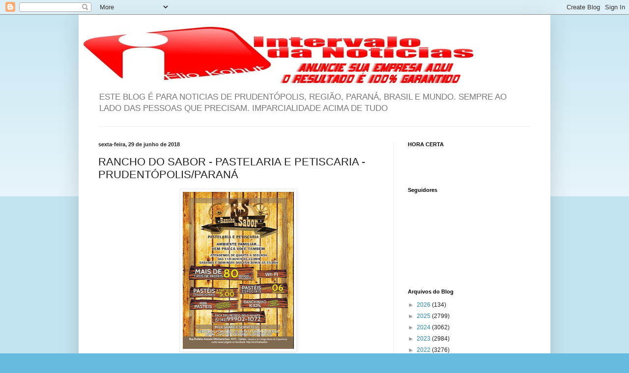

--- FILE ---
content_type: text/html; charset=UTF-8
request_url: https://intervalodanoticias.blogspot.com/2018/06/rancho-do-sabor-pastelaria-e-petiscaria_29.html
body_size: 17806
content:
<!DOCTYPE html>
<html class='v2' dir='ltr' lang='pt-BR'>
<head>
<link href='https://www.blogger.com/static/v1/widgets/335934321-css_bundle_v2.css' rel='stylesheet' type='text/css'/>
<meta content='width=1100' name='viewport'/>
<meta content='text/html; charset=UTF-8' http-equiv='Content-Type'/>
<meta content='blogger' name='generator'/>
<link href='https://intervalodanoticias.blogspot.com/favicon.ico' rel='icon' type='image/x-icon'/>
<link href='https://intervalodanoticias.blogspot.com/2018/06/rancho-do-sabor-pastelaria-e-petiscaria_29.html' rel='canonical'/>
<link rel="alternate" type="application/atom+xml" title="Intervalo da Notícias - Atom" href="https://intervalodanoticias.blogspot.com/feeds/posts/default" />
<link rel="alternate" type="application/rss+xml" title="Intervalo da Notícias - RSS" href="https://intervalodanoticias.blogspot.com/feeds/posts/default?alt=rss" />
<link rel="service.post" type="application/atom+xml" title="Intervalo da Notícias - Atom" href="https://www.blogger.com/feeds/7140481335935109395/posts/default" />

<link rel="alternate" type="application/atom+xml" title="Intervalo da Notícias - Atom" href="https://intervalodanoticias.blogspot.com/feeds/3720888184911099774/comments/default" />
<!--Can't find substitution for tag [blog.ieCssRetrofitLinks]-->
<link href='https://blogger.googleusercontent.com/img/b/R29vZ2xl/AVvXsEir9DL99iHA8RLVCTMG3tu9E37Cv45lBM5DKOMIc-f1_zRpm7BzHO3KU06s36cQtnwNllGzCsiDINGw-QcuPXI7kPFNPl6t5MhAyCA4gxsB7CBLUzRd_zKJWm-ZO3UpehFjFQvlA_pzZSM/s320/pastelaria.jpg' rel='image_src'/>
<meta content='https://intervalodanoticias.blogspot.com/2018/06/rancho-do-sabor-pastelaria-e-petiscaria_29.html' property='og:url'/>
<meta content='RANCHO DO SABOR - PASTELARIA E PETISCARIA - PRUDENTÓPOLIS/PARANÁ' property='og:title'/>
<meta content='  RANCHO DO SABOR - PASTELARIA E PETISCARIA - A NOVA OPÇÃO PARA VOCÊ COMER BEM  AMBIENTE FAMILIAR, VEM VOCÊ COMPROVAR  SÃO MAIS DE 80 TIPOS ...' property='og:description'/>
<meta content='https://blogger.googleusercontent.com/img/b/R29vZ2xl/AVvXsEir9DL99iHA8RLVCTMG3tu9E37Cv45lBM5DKOMIc-f1_zRpm7BzHO3KU06s36cQtnwNllGzCsiDINGw-QcuPXI7kPFNPl6t5MhAyCA4gxsB7CBLUzRd_zKJWm-ZO3UpehFjFQvlA_pzZSM/w1200-h630-p-k-no-nu/pastelaria.jpg' property='og:image'/>
<title>Intervalo da Notícias: RANCHO DO SABOR - PASTELARIA E PETISCARIA - PRUDENTÓPOLIS/PARANÁ</title>
<style id='page-skin-1' type='text/css'><!--
/*
-----------------------------------------------
Blogger Template Style
Name:     Simple
Designer: Blogger
URL:      www.blogger.com
----------------------------------------------- */
/* Content
----------------------------------------------- */
body {
font: normal normal 12px Arial, Tahoma, Helvetica, FreeSans, sans-serif;
color: #222222;
background: #66bbdd none repeat scroll top left;
padding: 0 40px 40px 40px;
}
html body .region-inner {
min-width: 0;
max-width: 100%;
width: auto;
}
h2 {
font-size: 22px;
}
a:link {
text-decoration:none;
color: #2288bb;
}
a:visited {
text-decoration:none;
color: #888888;
}
a:hover {
text-decoration:underline;
color: #33aaff;
}
.body-fauxcolumn-outer .fauxcolumn-inner {
background: transparent url(https://resources.blogblog.com/blogblog/data/1kt/simple/body_gradient_tile_light.png) repeat scroll top left;
_background-image: none;
}
.body-fauxcolumn-outer .cap-top {
position: absolute;
z-index: 1;
height: 400px;
width: 100%;
}
.body-fauxcolumn-outer .cap-top .cap-left {
width: 100%;
background: transparent url(https://resources.blogblog.com/blogblog/data/1kt/simple/gradients_light.png) repeat-x scroll top left;
_background-image: none;
}
.content-outer {
-moz-box-shadow: 0 0 40px rgba(0, 0, 0, .15);
-webkit-box-shadow: 0 0 5px rgba(0, 0, 0, .15);
-goog-ms-box-shadow: 0 0 10px #333333;
box-shadow: 0 0 40px rgba(0, 0, 0, .15);
margin-bottom: 1px;
}
.content-inner {
padding: 10px 10px;
}
.content-inner {
background-color: #ffffff;
}
/* Header
----------------------------------------------- */
.header-outer {
background: transparent none repeat-x scroll 0 -400px;
_background-image: none;
}
.Header h1 {
font: normal normal 60px Arial, Tahoma, Helvetica, FreeSans, sans-serif;
color: #3399bb;
text-shadow: -1px -1px 1px rgba(0, 0, 0, .2);
}
.Header h1 a {
color: #3399bb;
}
.Header .description {
font-size: 140%;
color: #777777;
}
.header-inner .Header .titlewrapper {
padding: 22px 30px;
}
.header-inner .Header .descriptionwrapper {
padding: 0 30px;
}
/* Tabs
----------------------------------------------- */
.tabs-inner .section:first-child {
border-top: 1px solid #eeeeee;
}
.tabs-inner .section:first-child ul {
margin-top: -1px;
border-top: 1px solid #eeeeee;
border-left: 0 solid #eeeeee;
border-right: 0 solid #eeeeee;
}
.tabs-inner .widget ul {
background: #f5f5f5 url(https://resources.blogblog.com/blogblog/data/1kt/simple/gradients_light.png) repeat-x scroll 0 -800px;
_background-image: none;
border-bottom: 1px solid #eeeeee;
margin-top: 0;
margin-left: -30px;
margin-right: -30px;
}
.tabs-inner .widget li a {
display: inline-block;
padding: .6em 1em;
font: normal normal 14px Arial, Tahoma, Helvetica, FreeSans, sans-serif;
color: #999999;
border-left: 1px solid #ffffff;
border-right: 1px solid #eeeeee;
}
.tabs-inner .widget li:first-child a {
border-left: none;
}
.tabs-inner .widget li.selected a, .tabs-inner .widget li a:hover {
color: #000000;
background-color: #eeeeee;
text-decoration: none;
}
/* Columns
----------------------------------------------- */
.main-outer {
border-top: 0 solid #eeeeee;
}
.fauxcolumn-left-outer .fauxcolumn-inner {
border-right: 1px solid #eeeeee;
}
.fauxcolumn-right-outer .fauxcolumn-inner {
border-left: 1px solid #eeeeee;
}
/* Headings
----------------------------------------------- */
div.widget > h2,
div.widget h2.title {
margin: 0 0 1em 0;
font: normal bold 11px Arial, Tahoma, Helvetica, FreeSans, sans-serif;
color: #000000;
}
/* Widgets
----------------------------------------------- */
.widget .zippy {
color: #999999;
text-shadow: 2px 2px 1px rgba(0, 0, 0, .1);
}
.widget .popular-posts ul {
list-style: none;
}
/* Posts
----------------------------------------------- */
h2.date-header {
font: normal bold 11px Arial, Tahoma, Helvetica, FreeSans, sans-serif;
}
.date-header span {
background-color: transparent;
color: #222222;
padding: inherit;
letter-spacing: inherit;
margin: inherit;
}
.main-inner {
padding-top: 30px;
padding-bottom: 30px;
}
.main-inner .column-center-inner {
padding: 0 15px;
}
.main-inner .column-center-inner .section {
margin: 0 15px;
}
.post {
margin: 0 0 25px 0;
}
h3.post-title, .comments h4 {
font: normal normal 22px Arial, Tahoma, Helvetica, FreeSans, sans-serif;
margin: .75em 0 0;
}
.post-body {
font-size: 110%;
line-height: 1.4;
position: relative;
}
.post-body img, .post-body .tr-caption-container, .Profile img, .Image img,
.BlogList .item-thumbnail img {
padding: 2px;
background: #ffffff;
border: 1px solid #eeeeee;
-moz-box-shadow: 1px 1px 5px rgba(0, 0, 0, .1);
-webkit-box-shadow: 1px 1px 5px rgba(0, 0, 0, .1);
box-shadow: 1px 1px 5px rgba(0, 0, 0, .1);
}
.post-body img, .post-body .tr-caption-container {
padding: 5px;
}
.post-body .tr-caption-container {
color: #222222;
}
.post-body .tr-caption-container img {
padding: 0;
background: transparent;
border: none;
-moz-box-shadow: 0 0 0 rgba(0, 0, 0, .1);
-webkit-box-shadow: 0 0 0 rgba(0, 0, 0, .1);
box-shadow: 0 0 0 rgba(0, 0, 0, .1);
}
.post-header {
margin: 0 0 1.5em;
line-height: 1.6;
font-size: 90%;
}
.post-footer {
margin: 20px -2px 0;
padding: 5px 10px;
color: #666666;
background-color: #f9f9f9;
border-bottom: 1px solid #eeeeee;
line-height: 1.6;
font-size: 90%;
}
#comments .comment-author {
padding-top: 1.5em;
border-top: 1px solid #eeeeee;
background-position: 0 1.5em;
}
#comments .comment-author:first-child {
padding-top: 0;
border-top: none;
}
.avatar-image-container {
margin: .2em 0 0;
}
#comments .avatar-image-container img {
border: 1px solid #eeeeee;
}
/* Comments
----------------------------------------------- */
.comments .comments-content .icon.blog-author {
background-repeat: no-repeat;
background-image: url([data-uri]);
}
.comments .comments-content .loadmore a {
border-top: 1px solid #999999;
border-bottom: 1px solid #999999;
}
.comments .comment-thread.inline-thread {
background-color: #f9f9f9;
}
.comments .continue {
border-top: 2px solid #999999;
}
/* Accents
---------------------------------------------- */
.section-columns td.columns-cell {
border-left: 1px solid #eeeeee;
}
.blog-pager {
background: transparent none no-repeat scroll top center;
}
.blog-pager-older-link, .home-link,
.blog-pager-newer-link {
background-color: #ffffff;
padding: 5px;
}
.footer-outer {
border-top: 0 dashed #bbbbbb;
}
/* Mobile
----------------------------------------------- */
body.mobile  {
background-size: auto;
}
.mobile .body-fauxcolumn-outer {
background: transparent none repeat scroll top left;
}
.mobile .body-fauxcolumn-outer .cap-top {
background-size: 100% auto;
}
.mobile .content-outer {
-webkit-box-shadow: 0 0 3px rgba(0, 0, 0, .15);
box-shadow: 0 0 3px rgba(0, 0, 0, .15);
}
.mobile .tabs-inner .widget ul {
margin-left: 0;
margin-right: 0;
}
.mobile .post {
margin: 0;
}
.mobile .main-inner .column-center-inner .section {
margin: 0;
}
.mobile .date-header span {
padding: 0.1em 10px;
margin: 0 -10px;
}
.mobile h3.post-title {
margin: 0;
}
.mobile .blog-pager {
background: transparent none no-repeat scroll top center;
}
.mobile .footer-outer {
border-top: none;
}
.mobile .main-inner, .mobile .footer-inner {
background-color: #ffffff;
}
.mobile-index-contents {
color: #222222;
}
.mobile-link-button {
background-color: #2288bb;
}
.mobile-link-button a:link, .mobile-link-button a:visited {
color: #ffffff;
}
.mobile .tabs-inner .section:first-child {
border-top: none;
}
.mobile .tabs-inner .PageList .widget-content {
background-color: #eeeeee;
color: #000000;
border-top: 1px solid #eeeeee;
border-bottom: 1px solid #eeeeee;
}
.mobile .tabs-inner .PageList .widget-content .pagelist-arrow {
border-left: 1px solid #eeeeee;
}

--></style>
<style id='template-skin-1' type='text/css'><!--
body {
min-width: 960px;
}
.content-outer, .content-fauxcolumn-outer, .region-inner {
min-width: 960px;
max-width: 960px;
_width: 960px;
}
.main-inner .columns {
padding-left: 0;
padding-right: 310px;
}
.main-inner .fauxcolumn-center-outer {
left: 0;
right: 310px;
/* IE6 does not respect left and right together */
_width: expression(this.parentNode.offsetWidth -
parseInt("0") -
parseInt("310px") + 'px');
}
.main-inner .fauxcolumn-left-outer {
width: 0;
}
.main-inner .fauxcolumn-right-outer {
width: 310px;
}
.main-inner .column-left-outer {
width: 0;
right: 100%;
margin-left: -0;
}
.main-inner .column-right-outer {
width: 310px;
margin-right: -310px;
}
#layout {
min-width: 0;
}
#layout .content-outer {
min-width: 0;
width: 800px;
}
#layout .region-inner {
min-width: 0;
width: auto;
}
body#layout div.add_widget {
padding: 8px;
}
body#layout div.add_widget a {
margin-left: 32px;
}
--></style>
<script type='text/javascript'>
        (function(i,s,o,g,r,a,m){i['GoogleAnalyticsObject']=r;i[r]=i[r]||function(){
        (i[r].q=i[r].q||[]).push(arguments)},i[r].l=1*new Date();a=s.createElement(o),
        m=s.getElementsByTagName(o)[0];a.async=1;a.src=g;m.parentNode.insertBefore(a,m)
        })(window,document,'script','https://www.google-analytics.com/analytics.js','ga');
        ga('create', 'UA-36793124-1', 'auto', 'blogger');
        ga('blogger.send', 'pageview');
      </script>
<link href='https://www.blogger.com/dyn-css/authorization.css?targetBlogID=7140481335935109395&amp;zx=c49dc58a-78d2-48bc-9371-8bb6a26e59f3' media='none' onload='if(media!=&#39;all&#39;)media=&#39;all&#39;' rel='stylesheet'/><noscript><link href='https://www.blogger.com/dyn-css/authorization.css?targetBlogID=7140481335935109395&amp;zx=c49dc58a-78d2-48bc-9371-8bb6a26e59f3' rel='stylesheet'/></noscript>
<meta name='google-adsense-platform-account' content='ca-host-pub-1556223355139109'/>
<meta name='google-adsense-platform-domain' content='blogspot.com'/>

<!-- data-ad-client=ca-pub-2710691907017982 -->

<link rel="stylesheet" href="https://fonts.googleapis.com/css2?display=swap&family=Times"></head>
<body class='loading variant-pale'>
<div class='navbar section' id='navbar' name='Navbar'><div class='widget Navbar' data-version='1' id='Navbar1'><script type="text/javascript">
    function setAttributeOnload(object, attribute, val) {
      if(window.addEventListener) {
        window.addEventListener('load',
          function(){ object[attribute] = val; }, false);
      } else {
        window.attachEvent('onload', function(){ object[attribute] = val; });
      }
    }
  </script>
<div id="navbar-iframe-container"></div>
<script type="text/javascript" src="https://apis.google.com/js/platform.js"></script>
<script type="text/javascript">
      gapi.load("gapi.iframes:gapi.iframes.style.bubble", function() {
        if (gapi.iframes && gapi.iframes.getContext) {
          gapi.iframes.getContext().openChild({
              url: 'https://www.blogger.com/navbar/7140481335935109395?po\x3d3720888184911099774\x26origin\x3dhttps://intervalodanoticias.blogspot.com',
              where: document.getElementById("navbar-iframe-container"),
              id: "navbar-iframe"
          });
        }
      });
    </script><script type="text/javascript">
(function() {
var script = document.createElement('script');
script.type = 'text/javascript';
script.src = '//pagead2.googlesyndication.com/pagead/js/google_top_exp.js';
var head = document.getElementsByTagName('head')[0];
if (head) {
head.appendChild(script);
}})();
</script>
</div></div>
<div class='body-fauxcolumns'>
<div class='fauxcolumn-outer body-fauxcolumn-outer'>
<div class='cap-top'>
<div class='cap-left'></div>
<div class='cap-right'></div>
</div>
<div class='fauxborder-left'>
<div class='fauxborder-right'></div>
<div class='fauxcolumn-inner'>
</div>
</div>
<div class='cap-bottom'>
<div class='cap-left'></div>
<div class='cap-right'></div>
</div>
</div>
</div>
<div class='content'>
<div class='content-fauxcolumns'>
<div class='fauxcolumn-outer content-fauxcolumn-outer'>
<div class='cap-top'>
<div class='cap-left'></div>
<div class='cap-right'></div>
</div>
<div class='fauxborder-left'>
<div class='fauxborder-right'></div>
<div class='fauxcolumn-inner'>
</div>
</div>
<div class='cap-bottom'>
<div class='cap-left'></div>
<div class='cap-right'></div>
</div>
</div>
</div>
<div class='content-outer'>
<div class='content-cap-top cap-top'>
<div class='cap-left'></div>
<div class='cap-right'></div>
</div>
<div class='fauxborder-left content-fauxborder-left'>
<div class='fauxborder-right content-fauxborder-right'></div>
<div class='content-inner'>
<header>
<div class='header-outer'>
<div class='header-cap-top cap-top'>
<div class='cap-left'></div>
<div class='cap-right'></div>
</div>
<div class='fauxborder-left header-fauxborder-left'>
<div class='fauxborder-right header-fauxborder-right'></div>
<div class='region-inner header-inner'>
<div class='header section' id='header' name='Cabeçalho'><div class='widget Header' data-version='1' id='Header1'>
<div id='header-inner'>
<a href='https://intervalodanoticias.blogspot.com/' style='display: block'>
<img alt='Intervalo da Notícias' height='138px; ' id='Header1_headerimg' src='https://blogger.googleusercontent.com/img/b/R29vZ2xl/AVvXsEgFl9vBMFp4hWK8umzEZbOml_HElvqVQ5dRzBpfO7TYcONmN2LAbWSa6nHvOWFUwszlLWcAD978I9IFvRYwUYOYgSXpTkXNncOox4sh813Px9ozaCRMCIhCB1Vdb9mjheq2dMN7llVLpPs/s1600/intervalo+da+noticias+anuncie.jpg' style='display: block' width='804px; '/>
</a>
<div class='descriptionwrapper'>
<p class='description'><span>ESTE BLOG É PARA NOTICIAS DE PRUDENTÓPOLIS, REGIÃO, PARANÁ, BRASIL E MUNDO. SEMPRE AO LADO DAS PESSOAS QUE PRECISAM. IMPARCIALIDADE ACIMA DE TUDO</span></p>
</div>
</div>
</div></div>
</div>
</div>
<div class='header-cap-bottom cap-bottom'>
<div class='cap-left'></div>
<div class='cap-right'></div>
</div>
</div>
</header>
<div class='tabs-outer'>
<div class='tabs-cap-top cap-top'>
<div class='cap-left'></div>
<div class='cap-right'></div>
</div>
<div class='fauxborder-left tabs-fauxborder-left'>
<div class='fauxborder-right tabs-fauxborder-right'></div>
<div class='region-inner tabs-inner'>
<div class='tabs no-items section' id='crosscol' name='Entre colunas'></div>
<div class='tabs no-items section' id='crosscol-overflow' name='Cross-Column 2'></div>
</div>
</div>
<div class='tabs-cap-bottom cap-bottom'>
<div class='cap-left'></div>
<div class='cap-right'></div>
</div>
</div>
<div class='main-outer'>
<div class='main-cap-top cap-top'>
<div class='cap-left'></div>
<div class='cap-right'></div>
</div>
<div class='fauxborder-left main-fauxborder-left'>
<div class='fauxborder-right main-fauxborder-right'></div>
<div class='region-inner main-inner'>
<div class='columns fauxcolumns'>
<div class='fauxcolumn-outer fauxcolumn-center-outer'>
<div class='cap-top'>
<div class='cap-left'></div>
<div class='cap-right'></div>
</div>
<div class='fauxborder-left'>
<div class='fauxborder-right'></div>
<div class='fauxcolumn-inner'>
</div>
</div>
<div class='cap-bottom'>
<div class='cap-left'></div>
<div class='cap-right'></div>
</div>
</div>
<div class='fauxcolumn-outer fauxcolumn-left-outer'>
<div class='cap-top'>
<div class='cap-left'></div>
<div class='cap-right'></div>
</div>
<div class='fauxborder-left'>
<div class='fauxborder-right'></div>
<div class='fauxcolumn-inner'>
</div>
</div>
<div class='cap-bottom'>
<div class='cap-left'></div>
<div class='cap-right'></div>
</div>
</div>
<div class='fauxcolumn-outer fauxcolumn-right-outer'>
<div class='cap-top'>
<div class='cap-left'></div>
<div class='cap-right'></div>
</div>
<div class='fauxborder-left'>
<div class='fauxborder-right'></div>
<div class='fauxcolumn-inner'>
</div>
</div>
<div class='cap-bottom'>
<div class='cap-left'></div>
<div class='cap-right'></div>
</div>
</div>
<!-- corrects IE6 width calculation -->
<div class='columns-inner'>
<div class='column-center-outer'>
<div class='column-center-inner'>
<div class='main section' id='main' name='Principal'><div class='widget Blog' data-version='1' id='Blog1'>
<div class='blog-posts hfeed'>

          <div class="date-outer">
        
<h2 class='date-header'><span>sexta-feira, 29 de junho de 2018</span></h2>

          <div class="date-posts">
        
<div class='post-outer'>
<div class='post hentry' itemscope='itemscope' itemtype='http://schema.org/BlogPosting'>
<a name='3720888184911099774'></a>
<h3 class='post-title entry-title' itemprop='name'>
RANCHO DO SABOR - PASTELARIA E PETISCARIA - PRUDENTÓPOLIS/PARANÁ
</h3>
<div class='post-header'>
<div class='post-header-line-1'></div>
</div>
<div class='post-body entry-content' id='post-body-3720888184911099774' itemprop='articleBody'>
<div class="separator" style="clear: both; text-align: center;">
<a href="https://blogger.googleusercontent.com/img/b/R29vZ2xl/AVvXsEir9DL99iHA8RLVCTMG3tu9E37Cv45lBM5DKOMIc-f1_zRpm7BzHO3KU06s36cQtnwNllGzCsiDINGw-QcuPXI7kPFNPl6t5MhAyCA4gxsB7CBLUzRd_zKJWm-ZO3UpehFjFQvlA_pzZSM/s1600/pastelaria.jpg" style="margin-left: 1em; margin-right: 1em;"><img border="0" height="320" src="https://blogger.googleusercontent.com/img/b/R29vZ2xl/AVvXsEir9DL99iHA8RLVCTMG3tu9E37Cv45lBM5DKOMIc-f1_zRpm7BzHO3KU06s36cQtnwNllGzCsiDINGw-QcuPXI7kPFNPl6t5MhAyCA4gxsB7CBLUzRd_zKJWm-ZO3UpehFjFQvlA_pzZSM/s320/pastelaria.jpg" width="226" /></a></div>
<span style="color: blue;"><b>RANCHO DO SABOR - PASTELARIA E PETISCARIA - A NOVA OPÇÃO PARA VOCÊ COMER BEM</b></span><br />
<span style="color: blue;"><b>AMBIENTE FAMILIAR, VEM VOCÊ COMPROVAR</b></span><br />
<span style="color: blue;"><b>SÃO MAIS DE 80 TIPOS DE PASTÉIS - DOCE E SALGADO</b></span><br />
<span style="color: blue;"><b>PASTÉIS TRADICIONAIS </b></span><br />
<span style="color: blue;"><b>MINI-PASTÉIS (ACEITAMOS ENCOMENDAS PARA FESTA</b></span><br />
<span style="color: blue;"><b>PASTÉIS COM ATÉ 06 RECHEIOS</b></span><br />
<span style="color: blue;"><b>RANCHINHO KIDS (ESPECIAL PARA CRIANÇA)</b></span><br />
<span style="color: blue;"><b>SERVIMOS TAMBÉM:</b></span><br />
<span style="color: blue;"><b>PORÇÕES DE BATATA FRITA, POLENTA, AIPIM, OVO DE CODORNA E ESPETINHOS</b></span><br />
<div class="separator" style="clear: both; text-align: center;">
<a href="https://blogger.googleusercontent.com/img/b/R29vZ2xl/AVvXsEhiX0pBhvITzS7He9ApeSDNBQX54g2XtZsVkUb0KNX2zZGxbdAH0-EMbg_PQVVP5_DgeHw1UXq93DLhErs6XHOnb0LCcH_4CDjLL7ABqf6hXwmHYHQNceqM-EN3JNUDPoMREe5QiyROTOE/s1600/pastelaria1.jpg" style="margin-left: 1em; margin-right: 1em;"><img border="0" height="320" src="https://blogger.googleusercontent.com/img/b/R29vZ2xl/AVvXsEhiX0pBhvITzS7He9ApeSDNBQX54g2XtZsVkUb0KNX2zZGxbdAH0-EMbg_PQVVP5_DgeHw1UXq93DLhErs6XHOnb0LCcH_4CDjLL7ABqf6hXwmHYHQNceqM-EN3JNUDPoMREe5QiyROTOE/s320/pastelaria1.jpg" width="226" /></a></div>
<span style="color: blue;"><b>AGORA TEMOS O TELE-ENTREGA - 99902-1072 - PEÇA O CARDÁPIO VIA WHATS&nbsp;</b></span><br />
<br />
<span style="color: blue;"><b>PROMOÇÃO COMBO - TODAS AS SEGUNDA E TERÇA - DOIS PASTÉIS TRADICIONAL MAIS UM SUCO DE LARANJA 200ML POR APENAS R$ 9,99</b></span><br />
<br />
<span style="color: blue;"><b>CONFIRA ALGUNS DOS SABORES DOS PASTÉIS (FOTO ACIMA)</b></span><br />
<span style="color: blue;"><b>TEM TAMBÉM:</b></span><br />
<span style="color: blue;"><b>ÁGUA DE COCO, CALDO DE CANA, SUCO NATURAIS DE LARANJA E POLPA, CAIPIRAS, BEBIDAS EM GERAL </b></span><br />
<span style="color: blue;"><b>HORÁRIO DE ATENDIMENTO:&nbsp;</b></span><br />
<span style="color: blue;"><b>DE QUARTA A SEGUNDA - 11:30 ATÉ 23:00 HRS</b></span><br />
<span style="color: blue;"><b>SÁBADO E DOMINGO - 15:30 ATÉ AS 23:00 HRS</b></span><br />
<span style="color: blue;"><b>FAÇA SEU PEDIDO PELO WHATS (42) 9 9902-1072&nbsp; </b></span><br />
<span style="color: blue;"><b>R. PREF. ANTONIO WITCHIMICHEM, 1.075 (ESQUINA C/ COL. BARÃO DE CAPANEMA</b></span>
<div style='clear: both;'></div>
</div>
<div class='post-footer'>
<div class='post-footer-line post-footer-line-1'><span class='post-author vcard'>
Postado por
<span class='fn'>
<a href='https://www.blogger.com/profile/17703296710262195029' itemprop='author' rel='author' title='author profile'>
intervalo da noticia
</a>
</span>
</span>
<span class='post-timestamp'>
às
<a class='timestamp-link' href='https://intervalodanoticias.blogspot.com/2018/06/rancho-do-sabor-pastelaria-e-petiscaria_29.html' itemprop='url' rel='bookmark' title='permanent link'><abbr class='published' itemprop='datePublished' title='2018-06-29T01:19:00-03:00'>01:19:00</abbr></a>
</span>
<span class='post-comment-link'>
</span>
<span class='post-icons'>
<span class='item-action'>
<a href='https://www.blogger.com/email-post/7140481335935109395/3720888184911099774' title='Enviar esta postagem'>
<img alt="" class="icon-action" height="13" src="//img1.blogblog.com/img/icon18_email.gif" width="18">
</a>
</span>
<span class='item-control blog-admin pid-2003944520'>
<a href='https://www.blogger.com/post-edit.g?blogID=7140481335935109395&postID=3720888184911099774&from=pencil' title='Editar post'>
<img alt='' class='icon-action' height='18' src='https://resources.blogblog.com/img/icon18_edit_allbkg.gif' width='18'/>
</a>
</span>
</span>
<div class='post-share-buttons goog-inline-block'>
<a class='goog-inline-block share-button sb-email' href='https://www.blogger.com/share-post.g?blogID=7140481335935109395&postID=3720888184911099774&target=email' target='_blank' title='Enviar por e-mail'><span class='share-button-link-text'>Enviar por e-mail</span></a><a class='goog-inline-block share-button sb-blog' href='https://www.blogger.com/share-post.g?blogID=7140481335935109395&postID=3720888184911099774&target=blog' onclick='window.open(this.href, "_blank", "height=270,width=475"); return false;' target='_blank' title='Postar no blog!'><span class='share-button-link-text'>Postar no blog!</span></a><a class='goog-inline-block share-button sb-twitter' href='https://www.blogger.com/share-post.g?blogID=7140481335935109395&postID=3720888184911099774&target=twitter' target='_blank' title='Compartilhar no X'><span class='share-button-link-text'>Compartilhar no X</span></a><a class='goog-inline-block share-button sb-facebook' href='https://www.blogger.com/share-post.g?blogID=7140481335935109395&postID=3720888184911099774&target=facebook' onclick='window.open(this.href, "_blank", "height=430,width=640"); return false;' target='_blank' title='Compartilhar no Facebook'><span class='share-button-link-text'>Compartilhar no Facebook</span></a><a class='goog-inline-block share-button sb-pinterest' href='https://www.blogger.com/share-post.g?blogID=7140481335935109395&postID=3720888184911099774&target=pinterest' target='_blank' title='Compartilhar com o Pinterest'><span class='share-button-link-text'>Compartilhar com o Pinterest</span></a>
</div>
</div>
<div class='post-footer-line post-footer-line-2'><span class='post-labels'>
</span>
</div>
<div class='post-footer-line post-footer-line-3'><span class='post-location'>
</span>
</div>
</div>
</div>
<div class='comments' id='comments'>
<a name='comments'></a>
<h4>Nenhum comentário:</h4>
<div id='Blog1_comments-block-wrapper'>
<dl class='avatar-comment-indent' id='comments-block'>
</dl>
</div>
<p class='comment-footer'>
<div class='comment-form'>
<a name='comment-form'></a>
<h4 id='comment-post-message'>Postar um comentário</h4>
<p>
</p>
<p>Observação: somente um membro deste blog pode postar um comentário.</p>
<a href='https://www.blogger.com/comment/frame/7140481335935109395?po=3720888184911099774&hl=pt-BR&saa=85391&origin=https://intervalodanoticias.blogspot.com' id='comment-editor-src'></a>
<iframe allowtransparency='true' class='blogger-iframe-colorize blogger-comment-from-post' frameborder='0' height='410px' id='comment-editor' name='comment-editor' src='' width='100%'></iframe>
<script src='https://www.blogger.com/static/v1/jsbin/2830521187-comment_from_post_iframe.js' type='text/javascript'></script>
<script type='text/javascript'>
      BLOG_CMT_createIframe('https://www.blogger.com/rpc_relay.html');
    </script>
</div>
</p>
</div>
</div>

        </div></div>
      
</div>
<div class='blog-pager' id='blog-pager'>
<span id='blog-pager-newer-link'>
<a class='blog-pager-newer-link' href='https://intervalodanoticias.blogspot.com/2018/06/e-neste-domingo-01-as-finais-do.html' id='Blog1_blog-pager-newer-link' title='Postagem mais recente'>Postagem mais recente</a>
</span>
<span id='blog-pager-older-link'>
<a class='blog-pager-older-link' href='https://intervalodanoticias.blogspot.com/2018/06/confira-o-resultado-da-2-corrida.html' id='Blog1_blog-pager-older-link' title='Postagem mais antiga'>Postagem mais antiga</a>
</span>
<a class='home-link' href='https://intervalodanoticias.blogspot.com/'>Página inicial</a>
</div>
<div class='clear'></div>
<div class='post-feeds'>
<div class='feed-links'>
Assinar:
<a class='feed-link' href='https://intervalodanoticias.blogspot.com/feeds/3720888184911099774/comments/default' target='_blank' type='application/atom+xml'>Postar comentários (Atom)</a>
</div>
</div>
</div></div>
</div>
</div>
<div class='column-left-outer'>
<div class='column-left-inner'>
<aside>
</aside>
</div>
</div>
<div class='column-right-outer'>
<div class='column-right-inner'>
<aside>
<div class='sidebar section' id='sidebar-right-1'>
<div class='widget HTML' data-version='1' id='HTML1'>
<h2 class='title'>HORA CERTA</h2>
<div class='widget-content'>
<table border="0" align="center"><tr><td><embed src="//www.cryd.com.br/relogios-feitos-em-flash/swf/05-10/660.swf" quality="high" wmode="transparent" type="application/x-shockwave-flash" width="180" height="30"></embed></td></tr></table>
</div>
<div class='clear'></div>
</div><div class='widget Followers' data-version='1' id='Followers1'>
<h2 class='title'>Seguidores</h2>
<div class='widget-content'>
<div id='Followers1-wrapper'>
<div style='margin-right:2px;'>
<div><script type="text/javascript" src="https://apis.google.com/js/platform.js"></script>
<div id="followers-iframe-container"></div>
<script type="text/javascript">
    window.followersIframe = null;
    function followersIframeOpen(url) {
      gapi.load("gapi.iframes", function() {
        if (gapi.iframes && gapi.iframes.getContext) {
          window.followersIframe = gapi.iframes.getContext().openChild({
            url: url,
            where: document.getElementById("followers-iframe-container"),
            messageHandlersFilter: gapi.iframes.CROSS_ORIGIN_IFRAMES_FILTER,
            messageHandlers: {
              '_ready': function(obj) {
                window.followersIframe.getIframeEl().height = obj.height;
              },
              'reset': function() {
                window.followersIframe.close();
                followersIframeOpen("https://www.blogger.com/followers/frame/7140481335935109395?colors\x3dCgt0cmFuc3BhcmVudBILdHJhbnNwYXJlbnQaByMyMjIyMjIiByMyMjg4YmIqByNmZmZmZmYyByMwMDAwMDA6ByMyMjIyMjJCByMyMjg4YmJKByM5OTk5OTlSByMyMjg4YmJaC3RyYW5zcGFyZW50\x26pageSize\x3d21\x26hl\x3dpt-BR\x26origin\x3dhttps://intervalodanoticias.blogspot.com");
              },
              'open': function(url) {
                window.followersIframe.close();
                followersIframeOpen(url);
              }
            }
          });
        }
      });
    }
    followersIframeOpen("https://www.blogger.com/followers/frame/7140481335935109395?colors\x3dCgt0cmFuc3BhcmVudBILdHJhbnNwYXJlbnQaByMyMjIyMjIiByMyMjg4YmIqByNmZmZmZmYyByMwMDAwMDA6ByMyMjIyMjJCByMyMjg4YmJKByM5OTk5OTlSByMyMjg4YmJaC3RyYW5zcGFyZW50\x26pageSize\x3d21\x26hl\x3dpt-BR\x26origin\x3dhttps://intervalodanoticias.blogspot.com");
  </script></div>
</div>
</div>
<div class='clear'></div>
</div>
</div><div class='widget BlogArchive' data-version='1' id='BlogArchive1'>
<h2>Arquivos do Blog</h2>
<div class='widget-content'>
<div id='ArchiveList'>
<div id='BlogArchive1_ArchiveList'>
<ul class='hierarchy'>
<li class='archivedate collapsed'>
<a class='toggle' href='javascript:void(0)'>
<span class='zippy'>

        &#9658;&#160;
      
</span>
</a>
<a class='post-count-link' href='https://intervalodanoticias.blogspot.com/2026/'>
2026
</a>
<span class='post-count' dir='ltr'>(134)</span>
<ul class='hierarchy'>
<li class='archivedate collapsed'>
<a class='toggle' href='javascript:void(0)'>
<span class='zippy'>

        &#9658;&#160;
      
</span>
</a>
<a class='post-count-link' href='https://intervalodanoticias.blogspot.com/2026/01/'>
janeiro
</a>
<span class='post-count' dir='ltr'>(134)</span>
</li>
</ul>
</li>
</ul>
<ul class='hierarchy'>
<li class='archivedate collapsed'>
<a class='toggle' href='javascript:void(0)'>
<span class='zippy'>

        &#9658;&#160;
      
</span>
</a>
<a class='post-count-link' href='https://intervalodanoticias.blogspot.com/2025/'>
2025
</a>
<span class='post-count' dir='ltr'>(2799)</span>
<ul class='hierarchy'>
<li class='archivedate collapsed'>
<a class='toggle' href='javascript:void(0)'>
<span class='zippy'>

        &#9658;&#160;
      
</span>
</a>
<a class='post-count-link' href='https://intervalodanoticias.blogspot.com/2025/12/'>
dezembro
</a>
<span class='post-count' dir='ltr'>(192)</span>
</li>
</ul>
<ul class='hierarchy'>
<li class='archivedate collapsed'>
<a class='toggle' href='javascript:void(0)'>
<span class='zippy'>

        &#9658;&#160;
      
</span>
</a>
<a class='post-count-link' href='https://intervalodanoticias.blogspot.com/2025/11/'>
novembro
</a>
<span class='post-count' dir='ltr'>(196)</span>
</li>
</ul>
<ul class='hierarchy'>
<li class='archivedate collapsed'>
<a class='toggle' href='javascript:void(0)'>
<span class='zippy'>

        &#9658;&#160;
      
</span>
</a>
<a class='post-count-link' href='https://intervalodanoticias.blogspot.com/2025/10/'>
outubro
</a>
<span class='post-count' dir='ltr'>(165)</span>
</li>
</ul>
<ul class='hierarchy'>
<li class='archivedate collapsed'>
<a class='toggle' href='javascript:void(0)'>
<span class='zippy'>

        &#9658;&#160;
      
</span>
</a>
<a class='post-count-link' href='https://intervalodanoticias.blogspot.com/2025/09/'>
setembro
</a>
<span class='post-count' dir='ltr'>(217)</span>
</li>
</ul>
<ul class='hierarchy'>
<li class='archivedate collapsed'>
<a class='toggle' href='javascript:void(0)'>
<span class='zippy'>

        &#9658;&#160;
      
</span>
</a>
<a class='post-count-link' href='https://intervalodanoticias.blogspot.com/2025/08/'>
agosto
</a>
<span class='post-count' dir='ltr'>(254)</span>
</li>
</ul>
<ul class='hierarchy'>
<li class='archivedate collapsed'>
<a class='toggle' href='javascript:void(0)'>
<span class='zippy'>

        &#9658;&#160;
      
</span>
</a>
<a class='post-count-link' href='https://intervalodanoticias.blogspot.com/2025/07/'>
julho
</a>
<span class='post-count' dir='ltr'>(248)</span>
</li>
</ul>
<ul class='hierarchy'>
<li class='archivedate collapsed'>
<a class='toggle' href='javascript:void(0)'>
<span class='zippy'>

        &#9658;&#160;
      
</span>
</a>
<a class='post-count-link' href='https://intervalodanoticias.blogspot.com/2025/06/'>
junho
</a>
<span class='post-count' dir='ltr'>(232)</span>
</li>
</ul>
<ul class='hierarchy'>
<li class='archivedate collapsed'>
<a class='toggle' href='javascript:void(0)'>
<span class='zippy'>

        &#9658;&#160;
      
</span>
</a>
<a class='post-count-link' href='https://intervalodanoticias.blogspot.com/2025/05/'>
maio
</a>
<span class='post-count' dir='ltr'>(261)</span>
</li>
</ul>
<ul class='hierarchy'>
<li class='archivedate collapsed'>
<a class='toggle' href='javascript:void(0)'>
<span class='zippy'>

        &#9658;&#160;
      
</span>
</a>
<a class='post-count-link' href='https://intervalodanoticias.blogspot.com/2025/04/'>
abril
</a>
<span class='post-count' dir='ltr'>(287)</span>
</li>
</ul>
<ul class='hierarchy'>
<li class='archivedate collapsed'>
<a class='toggle' href='javascript:void(0)'>
<span class='zippy'>

        &#9658;&#160;
      
</span>
</a>
<a class='post-count-link' href='https://intervalodanoticias.blogspot.com/2025/03/'>
março
</a>
<span class='post-count' dir='ltr'>(259)</span>
</li>
</ul>
<ul class='hierarchy'>
<li class='archivedate collapsed'>
<a class='toggle' href='javascript:void(0)'>
<span class='zippy'>

        &#9658;&#160;
      
</span>
</a>
<a class='post-count-link' href='https://intervalodanoticias.blogspot.com/2025/02/'>
fevereiro
</a>
<span class='post-count' dir='ltr'>(226)</span>
</li>
</ul>
<ul class='hierarchy'>
<li class='archivedate collapsed'>
<a class='toggle' href='javascript:void(0)'>
<span class='zippy'>

        &#9658;&#160;
      
</span>
</a>
<a class='post-count-link' href='https://intervalodanoticias.blogspot.com/2025/01/'>
janeiro
</a>
<span class='post-count' dir='ltr'>(262)</span>
</li>
</ul>
</li>
</ul>
<ul class='hierarchy'>
<li class='archivedate collapsed'>
<a class='toggle' href='javascript:void(0)'>
<span class='zippy'>

        &#9658;&#160;
      
</span>
</a>
<a class='post-count-link' href='https://intervalodanoticias.blogspot.com/2024/'>
2024
</a>
<span class='post-count' dir='ltr'>(3062)</span>
<ul class='hierarchy'>
<li class='archivedate collapsed'>
<a class='toggle' href='javascript:void(0)'>
<span class='zippy'>

        &#9658;&#160;
      
</span>
</a>
<a class='post-count-link' href='https://intervalodanoticias.blogspot.com/2024/12/'>
dezembro
</a>
<span class='post-count' dir='ltr'>(235)</span>
</li>
</ul>
<ul class='hierarchy'>
<li class='archivedate collapsed'>
<a class='toggle' href='javascript:void(0)'>
<span class='zippy'>

        &#9658;&#160;
      
</span>
</a>
<a class='post-count-link' href='https://intervalodanoticias.blogspot.com/2024/11/'>
novembro
</a>
<span class='post-count' dir='ltr'>(239)</span>
</li>
</ul>
<ul class='hierarchy'>
<li class='archivedate collapsed'>
<a class='toggle' href='javascript:void(0)'>
<span class='zippy'>

        &#9658;&#160;
      
</span>
</a>
<a class='post-count-link' href='https://intervalodanoticias.blogspot.com/2024/10/'>
outubro
</a>
<span class='post-count' dir='ltr'>(247)</span>
</li>
</ul>
<ul class='hierarchy'>
<li class='archivedate collapsed'>
<a class='toggle' href='javascript:void(0)'>
<span class='zippy'>

        &#9658;&#160;
      
</span>
</a>
<a class='post-count-link' href='https://intervalodanoticias.blogspot.com/2024/09/'>
setembro
</a>
<span class='post-count' dir='ltr'>(165)</span>
</li>
</ul>
<ul class='hierarchy'>
<li class='archivedate collapsed'>
<a class='toggle' href='javascript:void(0)'>
<span class='zippy'>

        &#9658;&#160;
      
</span>
</a>
<a class='post-count-link' href='https://intervalodanoticias.blogspot.com/2024/08/'>
agosto
</a>
<span class='post-count' dir='ltr'>(203)</span>
</li>
</ul>
<ul class='hierarchy'>
<li class='archivedate collapsed'>
<a class='toggle' href='javascript:void(0)'>
<span class='zippy'>

        &#9658;&#160;
      
</span>
</a>
<a class='post-count-link' href='https://intervalodanoticias.blogspot.com/2024/07/'>
julho
</a>
<span class='post-count' dir='ltr'>(257)</span>
</li>
</ul>
<ul class='hierarchy'>
<li class='archivedate collapsed'>
<a class='toggle' href='javascript:void(0)'>
<span class='zippy'>

        &#9658;&#160;
      
</span>
</a>
<a class='post-count-link' href='https://intervalodanoticias.blogspot.com/2024/06/'>
junho
</a>
<span class='post-count' dir='ltr'>(217)</span>
</li>
</ul>
<ul class='hierarchy'>
<li class='archivedate collapsed'>
<a class='toggle' href='javascript:void(0)'>
<span class='zippy'>

        &#9658;&#160;
      
</span>
</a>
<a class='post-count-link' href='https://intervalodanoticias.blogspot.com/2024/05/'>
maio
</a>
<span class='post-count' dir='ltr'>(279)</span>
</li>
</ul>
<ul class='hierarchy'>
<li class='archivedate collapsed'>
<a class='toggle' href='javascript:void(0)'>
<span class='zippy'>

        &#9658;&#160;
      
</span>
</a>
<a class='post-count-link' href='https://intervalodanoticias.blogspot.com/2024/04/'>
abril
</a>
<span class='post-count' dir='ltr'>(310)</span>
</li>
</ul>
<ul class='hierarchy'>
<li class='archivedate collapsed'>
<a class='toggle' href='javascript:void(0)'>
<span class='zippy'>

        &#9658;&#160;
      
</span>
</a>
<a class='post-count-link' href='https://intervalodanoticias.blogspot.com/2024/03/'>
março
</a>
<span class='post-count' dir='ltr'>(308)</span>
</li>
</ul>
<ul class='hierarchy'>
<li class='archivedate collapsed'>
<a class='toggle' href='javascript:void(0)'>
<span class='zippy'>

        &#9658;&#160;
      
</span>
</a>
<a class='post-count-link' href='https://intervalodanoticias.blogspot.com/2024/02/'>
fevereiro
</a>
<span class='post-count' dir='ltr'>(285)</span>
</li>
</ul>
<ul class='hierarchy'>
<li class='archivedate collapsed'>
<a class='toggle' href='javascript:void(0)'>
<span class='zippy'>

        &#9658;&#160;
      
</span>
</a>
<a class='post-count-link' href='https://intervalodanoticias.blogspot.com/2024/01/'>
janeiro
</a>
<span class='post-count' dir='ltr'>(317)</span>
</li>
</ul>
</li>
</ul>
<ul class='hierarchy'>
<li class='archivedate collapsed'>
<a class='toggle' href='javascript:void(0)'>
<span class='zippy'>

        &#9658;&#160;
      
</span>
</a>
<a class='post-count-link' href='https://intervalodanoticias.blogspot.com/2023/'>
2023
</a>
<span class='post-count' dir='ltr'>(2984)</span>
<ul class='hierarchy'>
<li class='archivedate collapsed'>
<a class='toggle' href='javascript:void(0)'>
<span class='zippy'>

        &#9658;&#160;
      
</span>
</a>
<a class='post-count-link' href='https://intervalodanoticias.blogspot.com/2023/12/'>
dezembro
</a>
<span class='post-count' dir='ltr'>(270)</span>
</li>
</ul>
<ul class='hierarchy'>
<li class='archivedate collapsed'>
<a class='toggle' href='javascript:void(0)'>
<span class='zippy'>

        &#9658;&#160;
      
</span>
</a>
<a class='post-count-link' href='https://intervalodanoticias.blogspot.com/2023/11/'>
novembro
</a>
<span class='post-count' dir='ltr'>(244)</span>
</li>
</ul>
<ul class='hierarchy'>
<li class='archivedate collapsed'>
<a class='toggle' href='javascript:void(0)'>
<span class='zippy'>

        &#9658;&#160;
      
</span>
</a>
<a class='post-count-link' href='https://intervalodanoticias.blogspot.com/2023/10/'>
outubro
</a>
<span class='post-count' dir='ltr'>(245)</span>
</li>
</ul>
<ul class='hierarchy'>
<li class='archivedate collapsed'>
<a class='toggle' href='javascript:void(0)'>
<span class='zippy'>

        &#9658;&#160;
      
</span>
</a>
<a class='post-count-link' href='https://intervalodanoticias.blogspot.com/2023/09/'>
setembro
</a>
<span class='post-count' dir='ltr'>(256)</span>
</li>
</ul>
<ul class='hierarchy'>
<li class='archivedate collapsed'>
<a class='toggle' href='javascript:void(0)'>
<span class='zippy'>

        &#9658;&#160;
      
</span>
</a>
<a class='post-count-link' href='https://intervalodanoticias.blogspot.com/2023/08/'>
agosto
</a>
<span class='post-count' dir='ltr'>(273)</span>
</li>
</ul>
<ul class='hierarchy'>
<li class='archivedate collapsed'>
<a class='toggle' href='javascript:void(0)'>
<span class='zippy'>

        &#9658;&#160;
      
</span>
</a>
<a class='post-count-link' href='https://intervalodanoticias.blogspot.com/2023/07/'>
julho
</a>
<span class='post-count' dir='ltr'>(222)</span>
</li>
</ul>
<ul class='hierarchy'>
<li class='archivedate collapsed'>
<a class='toggle' href='javascript:void(0)'>
<span class='zippy'>

        &#9658;&#160;
      
</span>
</a>
<a class='post-count-link' href='https://intervalodanoticias.blogspot.com/2023/06/'>
junho
</a>
<span class='post-count' dir='ltr'>(230)</span>
</li>
</ul>
<ul class='hierarchy'>
<li class='archivedate collapsed'>
<a class='toggle' href='javascript:void(0)'>
<span class='zippy'>

        &#9658;&#160;
      
</span>
</a>
<a class='post-count-link' href='https://intervalodanoticias.blogspot.com/2023/05/'>
maio
</a>
<span class='post-count' dir='ltr'>(236)</span>
</li>
</ul>
<ul class='hierarchy'>
<li class='archivedate collapsed'>
<a class='toggle' href='javascript:void(0)'>
<span class='zippy'>

        &#9658;&#160;
      
</span>
</a>
<a class='post-count-link' href='https://intervalodanoticias.blogspot.com/2023/04/'>
abril
</a>
<span class='post-count' dir='ltr'>(238)</span>
</li>
</ul>
<ul class='hierarchy'>
<li class='archivedate collapsed'>
<a class='toggle' href='javascript:void(0)'>
<span class='zippy'>

        &#9658;&#160;
      
</span>
</a>
<a class='post-count-link' href='https://intervalodanoticias.blogspot.com/2023/03/'>
março
</a>
<span class='post-count' dir='ltr'>(322)</span>
</li>
</ul>
<ul class='hierarchy'>
<li class='archivedate collapsed'>
<a class='toggle' href='javascript:void(0)'>
<span class='zippy'>

        &#9658;&#160;
      
</span>
</a>
<a class='post-count-link' href='https://intervalodanoticias.blogspot.com/2023/02/'>
fevereiro
</a>
<span class='post-count' dir='ltr'>(253)</span>
</li>
</ul>
<ul class='hierarchy'>
<li class='archivedate collapsed'>
<a class='toggle' href='javascript:void(0)'>
<span class='zippy'>

        &#9658;&#160;
      
</span>
</a>
<a class='post-count-link' href='https://intervalodanoticias.blogspot.com/2023/01/'>
janeiro
</a>
<span class='post-count' dir='ltr'>(195)</span>
</li>
</ul>
</li>
</ul>
<ul class='hierarchy'>
<li class='archivedate collapsed'>
<a class='toggle' href='javascript:void(0)'>
<span class='zippy'>

        &#9658;&#160;
      
</span>
</a>
<a class='post-count-link' href='https://intervalodanoticias.blogspot.com/2022/'>
2022
</a>
<span class='post-count' dir='ltr'>(3276)</span>
<ul class='hierarchy'>
<li class='archivedate collapsed'>
<a class='toggle' href='javascript:void(0)'>
<span class='zippy'>

        &#9658;&#160;
      
</span>
</a>
<a class='post-count-link' href='https://intervalodanoticias.blogspot.com/2022/12/'>
dezembro
</a>
<span class='post-count' dir='ltr'>(260)</span>
</li>
</ul>
<ul class='hierarchy'>
<li class='archivedate collapsed'>
<a class='toggle' href='javascript:void(0)'>
<span class='zippy'>

        &#9658;&#160;
      
</span>
</a>
<a class='post-count-link' href='https://intervalodanoticias.blogspot.com/2022/11/'>
novembro
</a>
<span class='post-count' dir='ltr'>(264)</span>
</li>
</ul>
<ul class='hierarchy'>
<li class='archivedate collapsed'>
<a class='toggle' href='javascript:void(0)'>
<span class='zippy'>

        &#9658;&#160;
      
</span>
</a>
<a class='post-count-link' href='https://intervalodanoticias.blogspot.com/2022/10/'>
outubro
</a>
<span class='post-count' dir='ltr'>(269)</span>
</li>
</ul>
<ul class='hierarchy'>
<li class='archivedate collapsed'>
<a class='toggle' href='javascript:void(0)'>
<span class='zippy'>

        &#9658;&#160;
      
</span>
</a>
<a class='post-count-link' href='https://intervalodanoticias.blogspot.com/2022/09/'>
setembro
</a>
<span class='post-count' dir='ltr'>(187)</span>
</li>
</ul>
<ul class='hierarchy'>
<li class='archivedate collapsed'>
<a class='toggle' href='javascript:void(0)'>
<span class='zippy'>

        &#9658;&#160;
      
</span>
</a>
<a class='post-count-link' href='https://intervalodanoticias.blogspot.com/2022/08/'>
agosto
</a>
<span class='post-count' dir='ltr'>(212)</span>
</li>
</ul>
<ul class='hierarchy'>
<li class='archivedate collapsed'>
<a class='toggle' href='javascript:void(0)'>
<span class='zippy'>

        &#9658;&#160;
      
</span>
</a>
<a class='post-count-link' href='https://intervalodanoticias.blogspot.com/2022/07/'>
julho
</a>
<span class='post-count' dir='ltr'>(280)</span>
</li>
</ul>
<ul class='hierarchy'>
<li class='archivedate collapsed'>
<a class='toggle' href='javascript:void(0)'>
<span class='zippy'>

        &#9658;&#160;
      
</span>
</a>
<a class='post-count-link' href='https://intervalodanoticias.blogspot.com/2022/06/'>
junho
</a>
<span class='post-count' dir='ltr'>(280)</span>
</li>
</ul>
<ul class='hierarchy'>
<li class='archivedate collapsed'>
<a class='toggle' href='javascript:void(0)'>
<span class='zippy'>

        &#9658;&#160;
      
</span>
</a>
<a class='post-count-link' href='https://intervalodanoticias.blogspot.com/2022/05/'>
maio
</a>
<span class='post-count' dir='ltr'>(209)</span>
</li>
</ul>
<ul class='hierarchy'>
<li class='archivedate collapsed'>
<a class='toggle' href='javascript:void(0)'>
<span class='zippy'>

        &#9658;&#160;
      
</span>
</a>
<a class='post-count-link' href='https://intervalodanoticias.blogspot.com/2022/04/'>
abril
</a>
<span class='post-count' dir='ltr'>(285)</span>
</li>
</ul>
<ul class='hierarchy'>
<li class='archivedate collapsed'>
<a class='toggle' href='javascript:void(0)'>
<span class='zippy'>

        &#9658;&#160;
      
</span>
</a>
<a class='post-count-link' href='https://intervalodanoticias.blogspot.com/2022/03/'>
março
</a>
<span class='post-count' dir='ltr'>(351)</span>
</li>
</ul>
<ul class='hierarchy'>
<li class='archivedate collapsed'>
<a class='toggle' href='javascript:void(0)'>
<span class='zippy'>

        &#9658;&#160;
      
</span>
</a>
<a class='post-count-link' href='https://intervalodanoticias.blogspot.com/2022/02/'>
fevereiro
</a>
<span class='post-count' dir='ltr'>(327)</span>
</li>
</ul>
<ul class='hierarchy'>
<li class='archivedate collapsed'>
<a class='toggle' href='javascript:void(0)'>
<span class='zippy'>

        &#9658;&#160;
      
</span>
</a>
<a class='post-count-link' href='https://intervalodanoticias.blogspot.com/2022/01/'>
janeiro
</a>
<span class='post-count' dir='ltr'>(352)</span>
</li>
</ul>
</li>
</ul>
<ul class='hierarchy'>
<li class='archivedate collapsed'>
<a class='toggle' href='javascript:void(0)'>
<span class='zippy'>

        &#9658;&#160;
      
</span>
</a>
<a class='post-count-link' href='https://intervalodanoticias.blogspot.com/2021/'>
2021
</a>
<span class='post-count' dir='ltr'>(4231)</span>
<ul class='hierarchy'>
<li class='archivedate collapsed'>
<a class='toggle' href='javascript:void(0)'>
<span class='zippy'>

        &#9658;&#160;
      
</span>
</a>
<a class='post-count-link' href='https://intervalodanoticias.blogspot.com/2021/12/'>
dezembro
</a>
<span class='post-count' dir='ltr'>(245)</span>
</li>
</ul>
<ul class='hierarchy'>
<li class='archivedate collapsed'>
<a class='toggle' href='javascript:void(0)'>
<span class='zippy'>

        &#9658;&#160;
      
</span>
</a>
<a class='post-count-link' href='https://intervalodanoticias.blogspot.com/2021/11/'>
novembro
</a>
<span class='post-count' dir='ltr'>(309)</span>
</li>
</ul>
<ul class='hierarchy'>
<li class='archivedate collapsed'>
<a class='toggle' href='javascript:void(0)'>
<span class='zippy'>

        &#9658;&#160;
      
</span>
</a>
<a class='post-count-link' href='https://intervalodanoticias.blogspot.com/2021/10/'>
outubro
</a>
<span class='post-count' dir='ltr'>(316)</span>
</li>
</ul>
<ul class='hierarchy'>
<li class='archivedate collapsed'>
<a class='toggle' href='javascript:void(0)'>
<span class='zippy'>

        &#9658;&#160;
      
</span>
</a>
<a class='post-count-link' href='https://intervalodanoticias.blogspot.com/2021/09/'>
setembro
</a>
<span class='post-count' dir='ltr'>(345)</span>
</li>
</ul>
<ul class='hierarchy'>
<li class='archivedate collapsed'>
<a class='toggle' href='javascript:void(0)'>
<span class='zippy'>

        &#9658;&#160;
      
</span>
</a>
<a class='post-count-link' href='https://intervalodanoticias.blogspot.com/2021/08/'>
agosto
</a>
<span class='post-count' dir='ltr'>(278)</span>
</li>
</ul>
<ul class='hierarchy'>
<li class='archivedate collapsed'>
<a class='toggle' href='javascript:void(0)'>
<span class='zippy'>

        &#9658;&#160;
      
</span>
</a>
<a class='post-count-link' href='https://intervalodanoticias.blogspot.com/2021/07/'>
julho
</a>
<span class='post-count' dir='ltr'>(274)</span>
</li>
</ul>
<ul class='hierarchy'>
<li class='archivedate collapsed'>
<a class='toggle' href='javascript:void(0)'>
<span class='zippy'>

        &#9658;&#160;
      
</span>
</a>
<a class='post-count-link' href='https://intervalodanoticias.blogspot.com/2021/06/'>
junho
</a>
<span class='post-count' dir='ltr'>(334)</span>
</li>
</ul>
<ul class='hierarchy'>
<li class='archivedate collapsed'>
<a class='toggle' href='javascript:void(0)'>
<span class='zippy'>

        &#9658;&#160;
      
</span>
</a>
<a class='post-count-link' href='https://intervalodanoticias.blogspot.com/2021/05/'>
maio
</a>
<span class='post-count' dir='ltr'>(436)</span>
</li>
</ul>
<ul class='hierarchy'>
<li class='archivedate collapsed'>
<a class='toggle' href='javascript:void(0)'>
<span class='zippy'>

        &#9658;&#160;
      
</span>
</a>
<a class='post-count-link' href='https://intervalodanoticias.blogspot.com/2021/04/'>
abril
</a>
<span class='post-count' dir='ltr'>(405)</span>
</li>
</ul>
<ul class='hierarchy'>
<li class='archivedate collapsed'>
<a class='toggle' href='javascript:void(0)'>
<span class='zippy'>

        &#9658;&#160;
      
</span>
</a>
<a class='post-count-link' href='https://intervalodanoticias.blogspot.com/2021/03/'>
março
</a>
<span class='post-count' dir='ltr'>(503)</span>
</li>
</ul>
<ul class='hierarchy'>
<li class='archivedate collapsed'>
<a class='toggle' href='javascript:void(0)'>
<span class='zippy'>

        &#9658;&#160;
      
</span>
</a>
<a class='post-count-link' href='https://intervalodanoticias.blogspot.com/2021/02/'>
fevereiro
</a>
<span class='post-count' dir='ltr'>(383)</span>
</li>
</ul>
<ul class='hierarchy'>
<li class='archivedate collapsed'>
<a class='toggle' href='javascript:void(0)'>
<span class='zippy'>

        &#9658;&#160;
      
</span>
</a>
<a class='post-count-link' href='https://intervalodanoticias.blogspot.com/2021/01/'>
janeiro
</a>
<span class='post-count' dir='ltr'>(403)</span>
</li>
</ul>
</li>
</ul>
<ul class='hierarchy'>
<li class='archivedate collapsed'>
<a class='toggle' href='javascript:void(0)'>
<span class='zippy'>

        &#9658;&#160;
      
</span>
</a>
<a class='post-count-link' href='https://intervalodanoticias.blogspot.com/2020/'>
2020
</a>
<span class='post-count' dir='ltr'>(5439)</span>
<ul class='hierarchy'>
<li class='archivedate collapsed'>
<a class='toggle' href='javascript:void(0)'>
<span class='zippy'>

        &#9658;&#160;
      
</span>
</a>
<a class='post-count-link' href='https://intervalodanoticias.blogspot.com/2020/12/'>
dezembro
</a>
<span class='post-count' dir='ltr'>(351)</span>
</li>
</ul>
<ul class='hierarchy'>
<li class='archivedate collapsed'>
<a class='toggle' href='javascript:void(0)'>
<span class='zippy'>

        &#9658;&#160;
      
</span>
</a>
<a class='post-count-link' href='https://intervalodanoticias.blogspot.com/2020/11/'>
novembro
</a>
<span class='post-count' dir='ltr'>(372)</span>
</li>
</ul>
<ul class='hierarchy'>
<li class='archivedate collapsed'>
<a class='toggle' href='javascript:void(0)'>
<span class='zippy'>

        &#9658;&#160;
      
</span>
</a>
<a class='post-count-link' href='https://intervalodanoticias.blogspot.com/2020/10/'>
outubro
</a>
<span class='post-count' dir='ltr'>(450)</span>
</li>
</ul>
<ul class='hierarchy'>
<li class='archivedate collapsed'>
<a class='toggle' href='javascript:void(0)'>
<span class='zippy'>

        &#9658;&#160;
      
</span>
</a>
<a class='post-count-link' href='https://intervalodanoticias.blogspot.com/2020/09/'>
setembro
</a>
<span class='post-count' dir='ltr'>(529)</span>
</li>
</ul>
<ul class='hierarchy'>
<li class='archivedate collapsed'>
<a class='toggle' href='javascript:void(0)'>
<span class='zippy'>

        &#9658;&#160;
      
</span>
</a>
<a class='post-count-link' href='https://intervalodanoticias.blogspot.com/2020/08/'>
agosto
</a>
<span class='post-count' dir='ltr'>(680)</span>
</li>
</ul>
<ul class='hierarchy'>
<li class='archivedate collapsed'>
<a class='toggle' href='javascript:void(0)'>
<span class='zippy'>

        &#9658;&#160;
      
</span>
</a>
<a class='post-count-link' href='https://intervalodanoticias.blogspot.com/2020/07/'>
julho
</a>
<span class='post-count' dir='ltr'>(681)</span>
</li>
</ul>
<ul class='hierarchy'>
<li class='archivedate collapsed'>
<a class='toggle' href='javascript:void(0)'>
<span class='zippy'>

        &#9658;&#160;
      
</span>
</a>
<a class='post-count-link' href='https://intervalodanoticias.blogspot.com/2020/06/'>
junho
</a>
<span class='post-count' dir='ltr'>(401)</span>
</li>
</ul>
<ul class='hierarchy'>
<li class='archivedate collapsed'>
<a class='toggle' href='javascript:void(0)'>
<span class='zippy'>

        &#9658;&#160;
      
</span>
</a>
<a class='post-count-link' href='https://intervalodanoticias.blogspot.com/2020/05/'>
maio
</a>
<span class='post-count' dir='ltr'>(384)</span>
</li>
</ul>
<ul class='hierarchy'>
<li class='archivedate collapsed'>
<a class='toggle' href='javascript:void(0)'>
<span class='zippy'>

        &#9658;&#160;
      
</span>
</a>
<a class='post-count-link' href='https://intervalodanoticias.blogspot.com/2020/04/'>
abril
</a>
<span class='post-count' dir='ltr'>(203)</span>
</li>
</ul>
<ul class='hierarchy'>
<li class='archivedate collapsed'>
<a class='toggle' href='javascript:void(0)'>
<span class='zippy'>

        &#9658;&#160;
      
</span>
</a>
<a class='post-count-link' href='https://intervalodanoticias.blogspot.com/2020/03/'>
março
</a>
<span class='post-count' dir='ltr'>(377)</span>
</li>
</ul>
<ul class='hierarchy'>
<li class='archivedate collapsed'>
<a class='toggle' href='javascript:void(0)'>
<span class='zippy'>

        &#9658;&#160;
      
</span>
</a>
<a class='post-count-link' href='https://intervalodanoticias.blogspot.com/2020/02/'>
fevereiro
</a>
<span class='post-count' dir='ltr'>(402)</span>
</li>
</ul>
<ul class='hierarchy'>
<li class='archivedate collapsed'>
<a class='toggle' href='javascript:void(0)'>
<span class='zippy'>

        &#9658;&#160;
      
</span>
</a>
<a class='post-count-link' href='https://intervalodanoticias.blogspot.com/2020/01/'>
janeiro
</a>
<span class='post-count' dir='ltr'>(609)</span>
</li>
</ul>
</li>
</ul>
<ul class='hierarchy'>
<li class='archivedate collapsed'>
<a class='toggle' href='javascript:void(0)'>
<span class='zippy'>

        &#9658;&#160;
      
</span>
</a>
<a class='post-count-link' href='https://intervalodanoticias.blogspot.com/2019/'>
2019
</a>
<span class='post-count' dir='ltr'>(7025)</span>
<ul class='hierarchy'>
<li class='archivedate collapsed'>
<a class='toggle' href='javascript:void(0)'>
<span class='zippy'>

        &#9658;&#160;
      
</span>
</a>
<a class='post-count-link' href='https://intervalodanoticias.blogspot.com/2019/12/'>
dezembro
</a>
<span class='post-count' dir='ltr'>(467)</span>
</li>
</ul>
<ul class='hierarchy'>
<li class='archivedate collapsed'>
<a class='toggle' href='javascript:void(0)'>
<span class='zippy'>

        &#9658;&#160;
      
</span>
</a>
<a class='post-count-link' href='https://intervalodanoticias.blogspot.com/2019/11/'>
novembro
</a>
<span class='post-count' dir='ltr'>(506)</span>
</li>
</ul>
<ul class='hierarchy'>
<li class='archivedate collapsed'>
<a class='toggle' href='javascript:void(0)'>
<span class='zippy'>

        &#9658;&#160;
      
</span>
</a>
<a class='post-count-link' href='https://intervalodanoticias.blogspot.com/2019/10/'>
outubro
</a>
<span class='post-count' dir='ltr'>(619)</span>
</li>
</ul>
<ul class='hierarchy'>
<li class='archivedate collapsed'>
<a class='toggle' href='javascript:void(0)'>
<span class='zippy'>

        &#9658;&#160;
      
</span>
</a>
<a class='post-count-link' href='https://intervalodanoticias.blogspot.com/2019/09/'>
setembro
</a>
<span class='post-count' dir='ltr'>(589)</span>
</li>
</ul>
<ul class='hierarchy'>
<li class='archivedate collapsed'>
<a class='toggle' href='javascript:void(0)'>
<span class='zippy'>

        &#9658;&#160;
      
</span>
</a>
<a class='post-count-link' href='https://intervalodanoticias.blogspot.com/2019/08/'>
agosto
</a>
<span class='post-count' dir='ltr'>(556)</span>
</li>
</ul>
<ul class='hierarchy'>
<li class='archivedate collapsed'>
<a class='toggle' href='javascript:void(0)'>
<span class='zippy'>

        &#9658;&#160;
      
</span>
</a>
<a class='post-count-link' href='https://intervalodanoticias.blogspot.com/2019/07/'>
julho
</a>
<span class='post-count' dir='ltr'>(635)</span>
</li>
</ul>
<ul class='hierarchy'>
<li class='archivedate collapsed'>
<a class='toggle' href='javascript:void(0)'>
<span class='zippy'>

        &#9658;&#160;
      
</span>
</a>
<a class='post-count-link' href='https://intervalodanoticias.blogspot.com/2019/06/'>
junho
</a>
<span class='post-count' dir='ltr'>(530)</span>
</li>
</ul>
<ul class='hierarchy'>
<li class='archivedate collapsed'>
<a class='toggle' href='javascript:void(0)'>
<span class='zippy'>

        &#9658;&#160;
      
</span>
</a>
<a class='post-count-link' href='https://intervalodanoticias.blogspot.com/2019/05/'>
maio
</a>
<span class='post-count' dir='ltr'>(483)</span>
</li>
</ul>
<ul class='hierarchy'>
<li class='archivedate collapsed'>
<a class='toggle' href='javascript:void(0)'>
<span class='zippy'>

        &#9658;&#160;
      
</span>
</a>
<a class='post-count-link' href='https://intervalodanoticias.blogspot.com/2019/04/'>
abril
</a>
<span class='post-count' dir='ltr'>(655)</span>
</li>
</ul>
<ul class='hierarchy'>
<li class='archivedate collapsed'>
<a class='toggle' href='javascript:void(0)'>
<span class='zippy'>

        &#9658;&#160;
      
</span>
</a>
<a class='post-count-link' href='https://intervalodanoticias.blogspot.com/2019/03/'>
março
</a>
<span class='post-count' dir='ltr'>(604)</span>
</li>
</ul>
<ul class='hierarchy'>
<li class='archivedate collapsed'>
<a class='toggle' href='javascript:void(0)'>
<span class='zippy'>

        &#9658;&#160;
      
</span>
</a>
<a class='post-count-link' href='https://intervalodanoticias.blogspot.com/2019/02/'>
fevereiro
</a>
<span class='post-count' dir='ltr'>(649)</span>
</li>
</ul>
<ul class='hierarchy'>
<li class='archivedate collapsed'>
<a class='toggle' href='javascript:void(0)'>
<span class='zippy'>

        &#9658;&#160;
      
</span>
</a>
<a class='post-count-link' href='https://intervalodanoticias.blogspot.com/2019/01/'>
janeiro
</a>
<span class='post-count' dir='ltr'>(732)</span>
</li>
</ul>
</li>
</ul>
<ul class='hierarchy'>
<li class='archivedate expanded'>
<a class='toggle' href='javascript:void(0)'>
<span class='zippy toggle-open'>

        &#9660;&#160;
      
</span>
</a>
<a class='post-count-link' href='https://intervalodanoticias.blogspot.com/2018/'>
2018
</a>
<span class='post-count' dir='ltr'>(6038)</span>
<ul class='hierarchy'>
<li class='archivedate collapsed'>
<a class='toggle' href='javascript:void(0)'>
<span class='zippy'>

        &#9658;&#160;
      
</span>
</a>
<a class='post-count-link' href='https://intervalodanoticias.blogspot.com/2018/12/'>
dezembro
</a>
<span class='post-count' dir='ltr'>(474)</span>
</li>
</ul>
<ul class='hierarchy'>
<li class='archivedate collapsed'>
<a class='toggle' href='javascript:void(0)'>
<span class='zippy'>

        &#9658;&#160;
      
</span>
</a>
<a class='post-count-link' href='https://intervalodanoticias.blogspot.com/2018/11/'>
novembro
</a>
<span class='post-count' dir='ltr'>(665)</span>
</li>
</ul>
<ul class='hierarchy'>
<li class='archivedate collapsed'>
<a class='toggle' href='javascript:void(0)'>
<span class='zippy'>

        &#9658;&#160;
      
</span>
</a>
<a class='post-count-link' href='https://intervalodanoticias.blogspot.com/2018/10/'>
outubro
</a>
<span class='post-count' dir='ltr'>(489)</span>
</li>
</ul>
<ul class='hierarchy'>
<li class='archivedate collapsed'>
<a class='toggle' href='javascript:void(0)'>
<span class='zippy'>

        &#9658;&#160;
      
</span>
</a>
<a class='post-count-link' href='https://intervalodanoticias.blogspot.com/2018/09/'>
setembro
</a>
<span class='post-count' dir='ltr'>(465)</span>
</li>
</ul>
<ul class='hierarchy'>
<li class='archivedate collapsed'>
<a class='toggle' href='javascript:void(0)'>
<span class='zippy'>

        &#9658;&#160;
      
</span>
</a>
<a class='post-count-link' href='https://intervalodanoticias.blogspot.com/2018/08/'>
agosto
</a>
<span class='post-count' dir='ltr'>(446)</span>
</li>
</ul>
<ul class='hierarchy'>
<li class='archivedate collapsed'>
<a class='toggle' href='javascript:void(0)'>
<span class='zippy'>

        &#9658;&#160;
      
</span>
</a>
<a class='post-count-link' href='https://intervalodanoticias.blogspot.com/2018/07/'>
julho
</a>
<span class='post-count' dir='ltr'>(422)</span>
</li>
</ul>
<ul class='hierarchy'>
<li class='archivedate expanded'>
<a class='toggle' href='javascript:void(0)'>
<span class='zippy toggle-open'>

        &#9660;&#160;
      
</span>
</a>
<a class='post-count-link' href='https://intervalodanoticias.blogspot.com/2018/06/'>
junho
</a>
<span class='post-count' dir='ltr'>(384)</span>
<ul class='posts'>
<li><a href='https://intervalodanoticias.blogspot.com/2018/06/hidro-luz_29.html'>HIDRO &amp; LUZ</a></li>
<li><a href='https://intervalodanoticias.blogspot.com/2018/06/previsao-do-tempo-para-prudentopolis_29.html'>Previsão do tempo para Prudentópolis</a></li>
<li><a href='https://intervalodanoticias.blogspot.com/2018/06/vagas-de-empregos-para-prudentopolis_29.html'>Vagas de empregos para Prudentópolis</a></li>
<li><a href='https://intervalodanoticias.blogspot.com/2018/06/volte-para-casa-tuita-prefeito-de.html'>&#39;Volte para casa&#39;, tuíta prefeito de Manaus em rec...</a></li>
<li><a href='https://intervalodanoticias.blogspot.com/2018/06/homem-mata-mulher-tenta-matar-filho-de.html'>Homem mata mulher, tenta matar filho de 3 anos com...</a></li>
<li><a href='https://intervalodanoticias.blogspot.com/2018/06/mulher-se-fere-com-taca-e-morre-ao.html'>Mulher se fere com taça e morre ao comemorar vitór...</a></li>
<li><a href='https://intervalodanoticias.blogspot.com/2018/06/segundo-ibope-lula-lidera-e-sem-ele.html'>Segundo Ibope, Lula lidera e sem ele empate técnic...</a></li>
<li><a href='https://intervalodanoticias.blogspot.com/2018/06/e-neste-domingo-01-as-finais-do.html'>É neste domingo (01) as finais do Campeonato Abert...</a></li>
<li><a href='https://intervalodanoticias.blogspot.com/2018/06/rancho-do-sabor-pastelaria-e-petiscaria_29.html'>RANCHO DO SABOR - PASTELARIA E PETISCARIA - PRUDEN...</a></li>
<li><a href='https://intervalodanoticias.blogspot.com/2018/06/confira-o-resultado-da-2-corrida.html'>Confira o resultado da 2ª Corrida Rústica de São J...</a></li>
<li><a href='https://intervalodanoticias.blogspot.com/2018/06/atleta-prudentopolitana-foi-convocada.html'>Atleta prudentópolitana foi convocada para a Seleç...</a></li>
<li><a href='https://intervalodanoticias.blogspot.com/2018/06/governadora-entregara-o-projeto-de.html'>Governadora entregará o Projeto de Regularização F...</a></li>
<li><a href='https://intervalodanoticias.blogspot.com/2018/06/uma-pessoa-presa-e-objetos-furtados.html'>Uma pessoa presa e objetos furtados recuperados pe...</a></li>
<li><a href='https://intervalodanoticias.blogspot.com/2018/06/dentista-dr-emmerson-augusto-alexandrino_28.html'>DENTISTA: DR EMMERSON AUGUSTO ALEXANDRINO</a></li>
<li><a href='https://intervalodanoticias.blogspot.com/2018/06/previsao-do-tempo-para-prudentopolis_28.html'>Previsão do tempo para Prudentópolis</a></li>
<li><a href='https://intervalodanoticias.blogspot.com/2018/06/todos-os-policiais-de-cidade-sao-presos.html'>Todos os policiais de cidade são presos após morte...</a></li>
<li><a href='https://intervalodanoticias.blogspot.com/2018/06/marido-e-preso-suspeito-de-enterrar.html'>Marido é preso suspeito de enterrar corpo de espos...</a></li>
<li><a href='https://intervalodanoticias.blogspot.com/2018/06/parana-lanca-programa-de-atencao-as.html'>Paraná lança programa de atenção às pessoas com au...</a></li>
<li><a href='https://intervalodanoticias.blogspot.com/2018/06/noiva-deixa-casamento-para-ir-delegacia.html'>Noiva deixa casamento para ir a delegacia ver irmã...</a></li>
<li><a href='https://intervalodanoticias.blogspot.com/2018/06/jovem-de-19-anos-morreu-depois-de-cair.html'>Jovem de 19 anos morreu depois de cair do trator n...</a></li>
<li><a href='https://intervalodanoticias.blogspot.com/2018/06/e-1-ou-nada-quem-fala-em-indice-maior.html'>&#8220;É 1% ou nada&#8221;. Quem fala em índice maior está pen...</a></li>
<li><a href='https://intervalodanoticias.blogspot.com/2018/06/veterinaria-schafranski_28.html'>VETERINÁRIA SCHAFRANSKI</a></li>
<li><a href='https://intervalodanoticias.blogspot.com/2018/06/philippe-coutinho-diz-que-deseja.html'>Philippe Coutinho diz que deseja conhecer menino q...</a></li>
<li><a href='https://intervalodanoticias.blogspot.com/2018/06/segunda-turma-do-stf-manda-soltar-ex.html'>Segunda Turma do STF manda soltar ex-ministro José...</a></li>
<li><a href='https://intervalodanoticias.blogspot.com/2018/06/detento-fica-preso-em-buraco-durante.html'>Detento fica preso em buraco durante tentativa de ...</a></li>
<li><a href='https://intervalodanoticias.blogspot.com/2018/06/motorista-morre-ao-ser-atropelado-pelo.html'>Motorista morre ao ser atropelado pelo próprio car...</a></li>
<li><a href='https://intervalodanoticias.blogspot.com/2018/06/mulher-caiu-no-golpe-do-falso-sequestro.html'>Mulher caiu no golpe do falso sequestro em Guamiranga</a></li>
<li><a href='https://intervalodanoticias.blogspot.com/2018/06/homem-e-preso-depois-de-atirar-contra-o.html'>Homem é preso depois de atirar contra o pai no int...</a></li>
<li><a href='https://intervalodanoticias.blogspot.com/2018/06/beto-richa-vira-reu-por-suspeita-de.html'>Beto Richa vira réu por suspeita de aplicação irre...</a></li>
<li><a href='https://intervalodanoticias.blogspot.com/2018/06/costa-gesso-o-melhor-em-gesso-para-sua_27.html'>COSTA GESSO - O MELHOR EM GESSO PARA SUA CASA E ES...</a></li>
<li><a href='https://intervalodanoticias.blogspot.com/2018/06/previsao-do-tempo-para-prudentopolis_27.html'>Previsão do tempo para Prudentópolis</a></li>
<li><a href='https://intervalodanoticias.blogspot.com/2018/06/roteiro-integrado-exalta-riqueza-dos.html'>Roteiro integrado exalta a riqueza dos municípios ...</a></li>
<li><a href='https://intervalodanoticias.blogspot.com/2018/06/homem-confessa-estupro-de-ex-enteadas.html'>Homem confessa estupro de ex-enteadas de 06 e 10 a...</a></li>
<li><a href='https://intervalodanoticias.blogspot.com/2018/06/qlimpo-higienizacao-higienizacao-sofa-e_27.html'>QLIMPO HIGIENIZAÇÃO - HIGIENIZAÇÃO SOFÁ E DE VEÍCULOS</a></li>
<li><a href='https://intervalodanoticias.blogspot.com/2018/06/luciano-huck-presenteia-menino-com.html'>Luciano Huck presenteia menino com álbum da Copa u...</a></li>
<li><a href='https://intervalodanoticias.blogspot.com/2018/06/um-dia-apos-enterro-caixao-e-furtado-de.html'>Um dia após enterro, caixão é furtado de cemitério...</a></li>
<li><a href='https://intervalodanoticias.blogspot.com/2018/06/irati-esta-entre-os-233-municipios-que.html'>Irati está entre os 233 municípios que receberam r...</a></li>
<li><a href='https://intervalodanoticias.blogspot.com/2018/06/confira-como-foi-participacao-de.html'>Confira como foi a participação de Prudentópolis e...</a></li>
<li><a href='https://intervalodanoticias.blogspot.com/2018/06/osmar-dias-visitou-prudentopolis-e-irati.html'>Osmar Dias visitou Prudentópolis e Irati</a></li>
<li><a href='https://intervalodanoticias.blogspot.com/2018/06/fotos-e-videos-4-corrida-de-rolima-de.html'>FOTOS E VÍDEOS - 4ª Corrida de Rolimã de Prudentóp...</a></li>
<li><a href='https://intervalodanoticias.blogspot.com/2018/06/confira-promocao-de-kusma-moveis-sob_26.html'>CONFIRA A PROMOÇÃO DE KUSMA MÓVEIS SOB MEDIDAS</a></li>
<li><a href='https://intervalodanoticias.blogspot.com/2018/06/entrevistas-reinauguracao-do-ginasio-de.html'>ENTREVISTAS - Reinauguração do ginásio de esporte ...</a></li>
<li><a href='https://intervalodanoticias.blogspot.com/2018/06/confira-classificacao-finais-das.html'>Confira a classificação finais das modalidades col...</a></li>
<li><a href='https://intervalodanoticias.blogspot.com/2018/06/confira-classificacao-final-do-xadrez.html'>Confira a classificação final do Xadrez no 65º Jog...</a></li>
<li><a href='https://intervalodanoticias.blogspot.com/2018/06/confira-classificacao-final-do-tenis-de.html'>Confira a classificação final do Tênis de Mesa no ...</a></li>
<li><a href='https://intervalodanoticias.blogspot.com/2018/06/homem-se-suicida-apos-tentar-matar-ex.html'>Homem se suicida após tentar matar a ex mulher em ...</a></li>
<li><a href='https://intervalodanoticias.blogspot.com/2018/06/zico-decoracoes-prudentopolispr_8.html'>ZICO DECORAÇÕES - PRUDENTÓPOLIS/PR</a></li>
<li><a href='https://intervalodanoticias.blogspot.com/2018/06/previsao-do-tempo-para-prudentopolis_22.html'>Previsão do tempo para Prudentópolis</a></li>
<li><a href='https://intervalodanoticias.blogspot.com/2018/06/justica-suspende-tramitacao-do-escola.html'>Justiça suspende tramitação do &#8216;Escola Sem Partido...</a></li>
<li><a href='https://intervalodanoticias.blogspot.com/2018/06/tarifa-de-energia-tera-reajuste-de-1599.html'>Tarifa de energia terá reajuste de 15,99% no Paraná</a></li>
<li><a href='https://intervalodanoticias.blogspot.com/2018/06/mulher-morre-depois-do-carro-derrapar.html'>Mulher morre depois do carro derrapar na soja e ca...</a></li>
<li><a href='https://intervalodanoticias.blogspot.com/2018/06/idoso-que-tinha-o-virus-h1n1-morre-em.html'>Idoso que tinha o vírus H1N1 morre em Guarapuava</a></li>
<li><a href='https://intervalodanoticias.blogspot.com/2018/06/quer-comprar-vender-ou-alugar-um-imovel_22.html'>QUER COMPRAR, VENDER OU ALUGAR UM IMÓVEL? CONFIRA ...</a></li>
<li><a href='https://intervalodanoticias.blogspot.com/2018/06/e-hoje-o-torneio-de-volei-de-quadra-3x3.html'>É hoje o Torneio de Vôlei de Quadra 3x3</a></li>
<li><a href='https://intervalodanoticias.blogspot.com/2018/06/acidente-entre-dois-caminhoes-na-br-373.html'>Acidente entre dois caminhões na BR-373 em Imbituva</a></li>
<li><a href='https://intervalodanoticias.blogspot.com/2018/06/homem-de-61-anos-e-preso-por-estupro-de.html'>Homem de 61 anos é preso por estupro de menor de 1...</a></li>
<li><a href='https://intervalodanoticias.blogspot.com/2018/06/resultados-dos-65-jogos-escolares-do_22.html'>Resultados dos 65º Jogos Escolares do Paraná, fase...</a></li>
<li><a href='https://intervalodanoticias.blogspot.com/2018/06/xadrez-ja-tem-finalistas-nas-categorias.html'>Xadrez já tem finalistas nas categorias rápido e r...</a></li>
<li><a href='https://intervalodanoticias.blogspot.com/2018/06/veiculo-utilizado-em-tentativa-de.html'>Veículo utilizado em tentativa de assalto a carro ...</a></li>
<li><a href='https://intervalodanoticias.blogspot.com/2018/06/residencial-ecoville-conforto-seguranca_21.html'>RESIDENCIAL ECOVILLE - CONFORTO, SEGURANÇA E LAZER...</a></li>
<li><a href='https://intervalodanoticias.blogspot.com/2018/06/previsao-do-tempo-para-prudentopolis_21.html'>Previsão do tempo para Prudentópolis</a></li>
<li><a href='https://intervalodanoticias.blogspot.com/2018/06/confirmada-uma-morte-por-raiva-humana.html'>Confirmada uma morte por raiva humana no Paraná</a></li>
<li><a href='https://intervalodanoticias.blogspot.com/2018/06/criminoso-invade-igreja-e-furta.html'>Criminoso invade igreja e furta recipientes com hó...</a></li>
<li><a href='https://intervalodanoticias.blogspot.com/2018/06/stj-tira-de-sergio-moro-processo-contra.html'>STJ tira de Sérgio Moro processo contra Beto Richa</a></li>
<li><a href='https://intervalodanoticias.blogspot.com/2018/06/vagas-de-empregos-para-prudentopolis_21.html'>Vagas de empregos para Prudentópolis</a></li>
<li><a href='https://intervalodanoticias.blogspot.com/2018/06/pelo-menos-quatro-medicos-ja-se.html'>Pelo menos quatro médicos já se desligaram do Sant...</a></li>
<li><a href='https://intervalodanoticias.blogspot.com/2018/06/os-filhos-do-parana-bailes-e-festas_21.html'>OS FILHOS DO PARANÁ - BAILES E FESTAS</a></li>
<li><a href='https://intervalodanoticias.blogspot.com/2018/06/para-evitar-colisao-motorista-capota.html'>Para evitar colisão, motorista capota caminhonete ...</a></li>
<li><a href='https://intervalodanoticias.blogspot.com/2018/06/confira-programacao-do-30-rodeio.html'>Confira a programação do 30º Rodeio Crioulo de Irati</a></li>
<li><a href='https://intervalodanoticias.blogspot.com/2018/06/atletas-foram-alvo-de-furto-em.html'>Atletas foram alvo de furto em Prudentópolis</a></li>
<li><a href='https://intervalodanoticias.blogspot.com/2018/06/resultados-dos-65-jogos-escolares-do.html'>Resultados dos 65º Jogos Escolares do Paraná, fase...</a></li>
<li><a href='https://intervalodanoticias.blogspot.com/2018/06/confira-os-finalistas-no-atletismo-dos.html'>Confira os finalistas no Atletismo dos 65º Jogos E...</a></li>
<li><a href='https://intervalodanoticias.blogspot.com/2018/06/pre-candidato-osmar-dias-estara-em.html'>Pré-candidato Osmar Dias estará em Prudentópolis e...</a></li>
<li><a href='https://intervalodanoticias.blogspot.com/2018/06/confira-promocao-de-kusma-moveis-sob_20.html'>CONFIRA A PROMOÇÃO DE KUSMA MÓVEIS SOB MEDIDAS</a></li>
<li><a href='https://intervalodanoticias.blogspot.com/2018/06/previsao-do-tempo-para-prudentopolis_20.html'>Previsão do tempo para Prudentópolis</a></li>
<li><a href='https://intervalodanoticias.blogspot.com/2018/06/mulher-e-espancada-e-tem-cabelos.html'>Mulher é espancada e tem cabelos arrancados pelo m...</a></li>
<li><a href='https://intervalodanoticias.blogspot.com/2018/06/promotora-e-defesa-falam-sobre-caso-de.html'>Promotora e defesa falam sobre caso de vereador de...</a></li>
<li><a href='https://intervalodanoticias.blogspot.com/2018/06/fotos-65-jogos-escolares-de.html'>FOTOS - 65º Jogos Escolares de Prudentópolis, fase...</a></li>
<li><a href='https://intervalodanoticias.blogspot.com/2018/06/aniversario-cesar-vereta.html'>ANIVERSARIO - Cesar Vereta</a></li>
<li><a href='https://intervalodanoticias.blogspot.com/2018/06/stf-absolve-senadora-gleisi-hoffmann-e.html'>STF absolve senadora Gleisi Hoffmann e ex-ministro...</a></li>
<li><a href='https://intervalodanoticias.blogspot.com/2018/06/caminhao-atravessado-impede-assalto.html'>Caminhão atravessado impede assalto a carro forte ...</a></li>
<li><a href='https://intervalodanoticias.blogspot.com/2018/06/visual-company-prudentopolis.html'>VISUAL COMPANY - PRUDENTÓPOLIS</a></li>
<li><a href='https://intervalodanoticias.blogspot.com/2018/06/previsao-do-tempo-para-prudentopolis_19.html'>Previsão do tempo para Prudentópolis</a></li>
<li><a href='https://intervalodanoticias.blogspot.com/2018/06/medico-e-hospital-terao-de-pagar.html'>Médico e hospital terão de pagar indenização por e...</a></li>
<li><a href='https://intervalodanoticias.blogspot.com/2018/06/celular-carregando-pode-conduzir.html'>Celular carregando pode conduzir descarga elétrica...</a></li>
<li><a href='https://intervalodanoticias.blogspot.com/2018/06/video-indonesio-morre-esmagado-pelo.html'>VIDEO - Indonésio morre esmagado pelo caixão de su...</a></li>
<li><a href='https://intervalodanoticias.blogspot.com/2018/06/batida-entre-tres-caminhoes-e.html'>Batida entre três caminhões é registrada na PR-491</a></li>
<li><a href='https://intervalodanoticias.blogspot.com/2018/06/decolar-e-multada-em-r-75-milhoes-por.html'>Decolar é multada em R$ 7,5 milhões por práticas a...</a></li>
<li><a href='https://intervalodanoticias.blogspot.com/2018/06/anuncie-no-intervalo-da-noticias-sua_19.html'>Anuncie no Intervalo da Noticias. Sua empresa aparece</a></li>
<li><a href='https://intervalodanoticias.blogspot.com/2018/06/acidente-com-tres-motos-deixa-dois.html'>Acidente com três motos deixa dois feridos graves ...</a></li>
<li><a href='https://intervalodanoticias.blogspot.com/2018/06/ccr-rodonorte-realiza-detonacao-de.html'>CCR RodoNorte realiza detonação de rochas em dois ...</a></li>
<li><a href='https://intervalodanoticias.blogspot.com/2018/06/resultado-do-sisu-pode-ser-consultado.html'>Resultado do Sisu pode ser consultado pela internet</a></li>
<li><a href='https://intervalodanoticias.blogspot.com/2018/06/embaixada-levara-50-estudantes.html'>Embaixada levará 50 estudantes brasileiros para in...</a></li>
<li><a href='https://intervalodanoticias.blogspot.com/2018/06/jovem-arrasta-namorada-na-rua-agride.html'>Jovem arrasta namorada na rua, agride com socos no...</a></li>
<li><a href='https://intervalodanoticias.blogspot.com/2018/06/lotes-de-fraldas-huggies-turma-da.html'>Lotes de fraldas Huggies Turma da Mônica têm venda...</a></li>
<li><a href='https://intervalodanoticias.blogspot.com/2018/06/ladrao-de-roupas-intimas-em-guarapuava.html'>Ladrão de roupas íntimas em Guarapuava é preso</a></li>
<li><a href='https://intervalodanoticias.blogspot.com/2018/06/prude-perde-em-casa-para-o-andraus-no.html'>Prude perde em casa para o Andraus no Paranaense S...</a></li>
<li><a href='https://intervalodanoticias.blogspot.com/2018/06/jbm-uniformes-profissionais_19.html'>JBM UNIFORMES PROFISSIONAIS</a></li>
<li><a href='https://intervalodanoticias.blogspot.com/2018/06/mesmo-com-empate-em-casa-contra-o.html'>Mesmo com empate em casa contra o Cascavel o Prude...</a></li>
<li><a href='https://intervalodanoticias.blogspot.com/2018/06/dia-de-vitorias-no-campeonato-de-futsal.html'>Dia de vitórias no Campeonato de Futsal Guarapuava...</a></li>
</ul>
</li>
</ul>
<ul class='hierarchy'>
<li class='archivedate collapsed'>
<a class='toggle' href='javascript:void(0)'>
<span class='zippy'>

        &#9658;&#160;
      
</span>
</a>
<a class='post-count-link' href='https://intervalodanoticias.blogspot.com/2018/05/'>
maio
</a>
<span class='post-count' dir='ltr'>(528)</span>
</li>
</ul>
<ul class='hierarchy'>
<li class='archivedate collapsed'>
<a class='toggle' href='javascript:void(0)'>
<span class='zippy'>

        &#9658;&#160;
      
</span>
</a>
<a class='post-count-link' href='https://intervalodanoticias.blogspot.com/2018/04/'>
abril
</a>
<span class='post-count' dir='ltr'>(581)</span>
</li>
</ul>
<ul class='hierarchy'>
<li class='archivedate collapsed'>
<a class='toggle' href='javascript:void(0)'>
<span class='zippy'>

        &#9658;&#160;
      
</span>
</a>
<a class='post-count-link' href='https://intervalodanoticias.blogspot.com/2018/03/'>
março
</a>
<span class='post-count' dir='ltr'>(612)</span>
</li>
</ul>
<ul class='hierarchy'>
<li class='archivedate collapsed'>
<a class='toggle' href='javascript:void(0)'>
<span class='zippy'>

        &#9658;&#160;
      
</span>
</a>
<a class='post-count-link' href='https://intervalodanoticias.blogspot.com/2018/02/'>
fevereiro
</a>
<span class='post-count' dir='ltr'>(474)</span>
</li>
</ul>
<ul class='hierarchy'>
<li class='archivedate collapsed'>
<a class='toggle' href='javascript:void(0)'>
<span class='zippy'>

        &#9658;&#160;
      
</span>
</a>
<a class='post-count-link' href='https://intervalodanoticias.blogspot.com/2018/01/'>
janeiro
</a>
<span class='post-count' dir='ltr'>(498)</span>
</li>
</ul>
</li>
</ul>
<ul class='hierarchy'>
<li class='archivedate collapsed'>
<a class='toggle' href='javascript:void(0)'>
<span class='zippy'>

        &#9658;&#160;
      
</span>
</a>
<a class='post-count-link' href='https://intervalodanoticias.blogspot.com/2017/'>
2017
</a>
<span class='post-count' dir='ltr'>(3489)</span>
<ul class='hierarchy'>
<li class='archivedate collapsed'>
<a class='toggle' href='javascript:void(0)'>
<span class='zippy'>

        &#9658;&#160;
      
</span>
</a>
<a class='post-count-link' href='https://intervalodanoticias.blogspot.com/2017/12/'>
dezembro
</a>
<span class='post-count' dir='ltr'>(260)</span>
</li>
</ul>
<ul class='hierarchy'>
<li class='archivedate collapsed'>
<a class='toggle' href='javascript:void(0)'>
<span class='zippy'>

        &#9658;&#160;
      
</span>
</a>
<a class='post-count-link' href='https://intervalodanoticias.blogspot.com/2017/11/'>
novembro
</a>
<span class='post-count' dir='ltr'>(264)</span>
</li>
</ul>
<ul class='hierarchy'>
<li class='archivedate collapsed'>
<a class='toggle' href='javascript:void(0)'>
<span class='zippy'>

        &#9658;&#160;
      
</span>
</a>
<a class='post-count-link' href='https://intervalodanoticias.blogspot.com/2017/10/'>
outubro
</a>
<span class='post-count' dir='ltr'>(279)</span>
</li>
</ul>
<ul class='hierarchy'>
<li class='archivedate collapsed'>
<a class='toggle' href='javascript:void(0)'>
<span class='zippy'>

        &#9658;&#160;
      
</span>
</a>
<a class='post-count-link' href='https://intervalodanoticias.blogspot.com/2017/09/'>
setembro
</a>
<span class='post-count' dir='ltr'>(300)</span>
</li>
</ul>
<ul class='hierarchy'>
<li class='archivedate collapsed'>
<a class='toggle' href='javascript:void(0)'>
<span class='zippy'>

        &#9658;&#160;
      
</span>
</a>
<a class='post-count-link' href='https://intervalodanoticias.blogspot.com/2017/08/'>
agosto
</a>
<span class='post-count' dir='ltr'>(233)</span>
</li>
</ul>
<ul class='hierarchy'>
<li class='archivedate collapsed'>
<a class='toggle' href='javascript:void(0)'>
<span class='zippy'>

        &#9658;&#160;
      
</span>
</a>
<a class='post-count-link' href='https://intervalodanoticias.blogspot.com/2017/07/'>
julho
</a>
<span class='post-count' dir='ltr'>(260)</span>
</li>
</ul>
<ul class='hierarchy'>
<li class='archivedate collapsed'>
<a class='toggle' href='javascript:void(0)'>
<span class='zippy'>

        &#9658;&#160;
      
</span>
</a>
<a class='post-count-link' href='https://intervalodanoticias.blogspot.com/2017/06/'>
junho
</a>
<span class='post-count' dir='ltr'>(264)</span>
</li>
</ul>
<ul class='hierarchy'>
<li class='archivedate collapsed'>
<a class='toggle' href='javascript:void(0)'>
<span class='zippy'>

        &#9658;&#160;
      
</span>
</a>
<a class='post-count-link' href='https://intervalodanoticias.blogspot.com/2017/05/'>
maio
</a>
<span class='post-count' dir='ltr'>(228)</span>
</li>
</ul>
<ul class='hierarchy'>
<li class='archivedate collapsed'>
<a class='toggle' href='javascript:void(0)'>
<span class='zippy'>

        &#9658;&#160;
      
</span>
</a>
<a class='post-count-link' href='https://intervalodanoticias.blogspot.com/2017/04/'>
abril
</a>
<span class='post-count' dir='ltr'>(329)</span>
</li>
</ul>
<ul class='hierarchy'>
<li class='archivedate collapsed'>
<a class='toggle' href='javascript:void(0)'>
<span class='zippy'>

        &#9658;&#160;
      
</span>
</a>
<a class='post-count-link' href='https://intervalodanoticias.blogspot.com/2017/03/'>
março
</a>
<span class='post-count' dir='ltr'>(445)</span>
</li>
</ul>
<ul class='hierarchy'>
<li class='archivedate collapsed'>
<a class='toggle' href='javascript:void(0)'>
<span class='zippy'>

        &#9658;&#160;
      
</span>
</a>
<a class='post-count-link' href='https://intervalodanoticias.blogspot.com/2017/02/'>
fevereiro
</a>
<span class='post-count' dir='ltr'>(372)</span>
</li>
</ul>
<ul class='hierarchy'>
<li class='archivedate collapsed'>
<a class='toggle' href='javascript:void(0)'>
<span class='zippy'>

        &#9658;&#160;
      
</span>
</a>
<a class='post-count-link' href='https://intervalodanoticias.blogspot.com/2017/01/'>
janeiro
</a>
<span class='post-count' dir='ltr'>(255)</span>
</li>
</ul>
</li>
</ul>
<ul class='hierarchy'>
<li class='archivedate collapsed'>
<a class='toggle' href='javascript:void(0)'>
<span class='zippy'>

        &#9658;&#160;
      
</span>
</a>
<a class='post-count-link' href='https://intervalodanoticias.blogspot.com/2016/'>
2016
</a>
<span class='post-count' dir='ltr'>(5788)</span>
<ul class='hierarchy'>
<li class='archivedate collapsed'>
<a class='toggle' href='javascript:void(0)'>
<span class='zippy'>

        &#9658;&#160;
      
</span>
</a>
<a class='post-count-link' href='https://intervalodanoticias.blogspot.com/2016/12/'>
dezembro
</a>
<span class='post-count' dir='ltr'>(481)</span>
</li>
</ul>
<ul class='hierarchy'>
<li class='archivedate collapsed'>
<a class='toggle' href='javascript:void(0)'>
<span class='zippy'>

        &#9658;&#160;
      
</span>
</a>
<a class='post-count-link' href='https://intervalodanoticias.blogspot.com/2016/11/'>
novembro
</a>
<span class='post-count' dir='ltr'>(509)</span>
</li>
</ul>
<ul class='hierarchy'>
<li class='archivedate collapsed'>
<a class='toggle' href='javascript:void(0)'>
<span class='zippy'>

        &#9658;&#160;
      
</span>
</a>
<a class='post-count-link' href='https://intervalodanoticias.blogspot.com/2016/10/'>
outubro
</a>
<span class='post-count' dir='ltr'>(376)</span>
</li>
</ul>
<ul class='hierarchy'>
<li class='archivedate collapsed'>
<a class='toggle' href='javascript:void(0)'>
<span class='zippy'>

        &#9658;&#160;
      
</span>
</a>
<a class='post-count-link' href='https://intervalodanoticias.blogspot.com/2016/09/'>
setembro
</a>
<span class='post-count' dir='ltr'>(515)</span>
</li>
</ul>
<ul class='hierarchy'>
<li class='archivedate collapsed'>
<a class='toggle' href='javascript:void(0)'>
<span class='zippy'>

        &#9658;&#160;
      
</span>
</a>
<a class='post-count-link' href='https://intervalodanoticias.blogspot.com/2016/08/'>
agosto
</a>
<span class='post-count' dir='ltr'>(468)</span>
</li>
</ul>
<ul class='hierarchy'>
<li class='archivedate collapsed'>
<a class='toggle' href='javascript:void(0)'>
<span class='zippy'>

        &#9658;&#160;
      
</span>
</a>
<a class='post-count-link' href='https://intervalodanoticias.blogspot.com/2016/07/'>
julho
</a>
<span class='post-count' dir='ltr'>(492)</span>
</li>
</ul>
<ul class='hierarchy'>
<li class='archivedate collapsed'>
<a class='toggle' href='javascript:void(0)'>
<span class='zippy'>

        &#9658;&#160;
      
</span>
</a>
<a class='post-count-link' href='https://intervalodanoticias.blogspot.com/2016/06/'>
junho
</a>
<span class='post-count' dir='ltr'>(508)</span>
</li>
</ul>
<ul class='hierarchy'>
<li class='archivedate collapsed'>
<a class='toggle' href='javascript:void(0)'>
<span class='zippy'>

        &#9658;&#160;
      
</span>
</a>
<a class='post-count-link' href='https://intervalodanoticias.blogspot.com/2016/05/'>
maio
</a>
<span class='post-count' dir='ltr'>(540)</span>
</li>
</ul>
<ul class='hierarchy'>
<li class='archivedate collapsed'>
<a class='toggle' href='javascript:void(0)'>
<span class='zippy'>

        &#9658;&#160;
      
</span>
</a>
<a class='post-count-link' href='https://intervalodanoticias.blogspot.com/2016/04/'>
abril
</a>
<span class='post-count' dir='ltr'>(488)</span>
</li>
</ul>
<ul class='hierarchy'>
<li class='archivedate collapsed'>
<a class='toggle' href='javascript:void(0)'>
<span class='zippy'>

        &#9658;&#160;
      
</span>
</a>
<a class='post-count-link' href='https://intervalodanoticias.blogspot.com/2016/03/'>
março
</a>
<span class='post-count' dir='ltr'>(585)</span>
</li>
</ul>
<ul class='hierarchy'>
<li class='archivedate collapsed'>
<a class='toggle' href='javascript:void(0)'>
<span class='zippy'>

        &#9658;&#160;
      
</span>
</a>
<a class='post-count-link' href='https://intervalodanoticias.blogspot.com/2016/02/'>
fevereiro
</a>
<span class='post-count' dir='ltr'>(441)</span>
</li>
</ul>
<ul class='hierarchy'>
<li class='archivedate collapsed'>
<a class='toggle' href='javascript:void(0)'>
<span class='zippy'>

        &#9658;&#160;
      
</span>
</a>
<a class='post-count-link' href='https://intervalodanoticias.blogspot.com/2016/01/'>
janeiro
</a>
<span class='post-count' dir='ltr'>(385)</span>
</li>
</ul>
</li>
</ul>
<ul class='hierarchy'>
<li class='archivedate collapsed'>
<a class='toggle' href='javascript:void(0)'>
<span class='zippy'>

        &#9658;&#160;
      
</span>
</a>
<a class='post-count-link' href='https://intervalodanoticias.blogspot.com/2015/'>
2015
</a>
<span class='post-count' dir='ltr'>(5478)</span>
<ul class='hierarchy'>
<li class='archivedate collapsed'>
<a class='toggle' href='javascript:void(0)'>
<span class='zippy'>

        &#9658;&#160;
      
</span>
</a>
<a class='post-count-link' href='https://intervalodanoticias.blogspot.com/2015/12/'>
dezembro
</a>
<span class='post-count' dir='ltr'>(452)</span>
</li>
</ul>
<ul class='hierarchy'>
<li class='archivedate collapsed'>
<a class='toggle' href='javascript:void(0)'>
<span class='zippy'>

        &#9658;&#160;
      
</span>
</a>
<a class='post-count-link' href='https://intervalodanoticias.blogspot.com/2015/11/'>
novembro
</a>
<span class='post-count' dir='ltr'>(593)</span>
</li>
</ul>
<ul class='hierarchy'>
<li class='archivedate collapsed'>
<a class='toggle' href='javascript:void(0)'>
<span class='zippy'>

        &#9658;&#160;
      
</span>
</a>
<a class='post-count-link' href='https://intervalodanoticias.blogspot.com/2015/10/'>
outubro
</a>
<span class='post-count' dir='ltr'>(509)</span>
</li>
</ul>
<ul class='hierarchy'>
<li class='archivedate collapsed'>
<a class='toggle' href='javascript:void(0)'>
<span class='zippy'>

        &#9658;&#160;
      
</span>
</a>
<a class='post-count-link' href='https://intervalodanoticias.blogspot.com/2015/09/'>
setembro
</a>
<span class='post-count' dir='ltr'>(482)</span>
</li>
</ul>
<ul class='hierarchy'>
<li class='archivedate collapsed'>
<a class='toggle' href='javascript:void(0)'>
<span class='zippy'>

        &#9658;&#160;
      
</span>
</a>
<a class='post-count-link' href='https://intervalodanoticias.blogspot.com/2015/08/'>
agosto
</a>
<span class='post-count' dir='ltr'>(402)</span>
</li>
</ul>
<ul class='hierarchy'>
<li class='archivedate collapsed'>
<a class='toggle' href='javascript:void(0)'>
<span class='zippy'>

        &#9658;&#160;
      
</span>
</a>
<a class='post-count-link' href='https://intervalodanoticias.blogspot.com/2015/07/'>
julho
</a>
<span class='post-count' dir='ltr'>(452)</span>
</li>
</ul>
<ul class='hierarchy'>
<li class='archivedate collapsed'>
<a class='toggle' href='javascript:void(0)'>
<span class='zippy'>

        &#9658;&#160;
      
</span>
</a>
<a class='post-count-link' href='https://intervalodanoticias.blogspot.com/2015/06/'>
junho
</a>
<span class='post-count' dir='ltr'>(423)</span>
</li>
</ul>
<ul class='hierarchy'>
<li class='archivedate collapsed'>
<a class='toggle' href='javascript:void(0)'>
<span class='zippy'>

        &#9658;&#160;
      
</span>
</a>
<a class='post-count-link' href='https://intervalodanoticias.blogspot.com/2015/05/'>
maio
</a>
<span class='post-count' dir='ltr'>(425)</span>
</li>
</ul>
<ul class='hierarchy'>
<li class='archivedate collapsed'>
<a class='toggle' href='javascript:void(0)'>
<span class='zippy'>

        &#9658;&#160;
      
</span>
</a>
<a class='post-count-link' href='https://intervalodanoticias.blogspot.com/2015/04/'>
abril
</a>
<span class='post-count' dir='ltr'>(377)</span>
</li>
</ul>
<ul class='hierarchy'>
<li class='archivedate collapsed'>
<a class='toggle' href='javascript:void(0)'>
<span class='zippy'>

        &#9658;&#160;
      
</span>
</a>
<a class='post-count-link' href='https://intervalodanoticias.blogspot.com/2015/03/'>
março
</a>
<span class='post-count' dir='ltr'>(544)</span>
</li>
</ul>
<ul class='hierarchy'>
<li class='archivedate collapsed'>
<a class='toggle' href='javascript:void(0)'>
<span class='zippy'>

        &#9658;&#160;
      
</span>
</a>
<a class='post-count-link' href='https://intervalodanoticias.blogspot.com/2015/02/'>
fevereiro
</a>
<span class='post-count' dir='ltr'>(426)</span>
</li>
</ul>
<ul class='hierarchy'>
<li class='archivedate collapsed'>
<a class='toggle' href='javascript:void(0)'>
<span class='zippy'>

        &#9658;&#160;
      
</span>
</a>
<a class='post-count-link' href='https://intervalodanoticias.blogspot.com/2015/01/'>
janeiro
</a>
<span class='post-count' dir='ltr'>(393)</span>
</li>
</ul>
</li>
</ul>
<ul class='hierarchy'>
<li class='archivedate collapsed'>
<a class='toggle' href='javascript:void(0)'>
<span class='zippy'>

        &#9658;&#160;
      
</span>
</a>
<a class='post-count-link' href='https://intervalodanoticias.blogspot.com/2014/'>
2014
</a>
<span class='post-count' dir='ltr'>(5115)</span>
<ul class='hierarchy'>
<li class='archivedate collapsed'>
<a class='toggle' href='javascript:void(0)'>
<span class='zippy'>

        &#9658;&#160;
      
</span>
</a>
<a class='post-count-link' href='https://intervalodanoticias.blogspot.com/2014/12/'>
dezembro
</a>
<span class='post-count' dir='ltr'>(341)</span>
</li>
</ul>
<ul class='hierarchy'>
<li class='archivedate collapsed'>
<a class='toggle' href='javascript:void(0)'>
<span class='zippy'>

        &#9658;&#160;
      
</span>
</a>
<a class='post-count-link' href='https://intervalodanoticias.blogspot.com/2014/11/'>
novembro
</a>
<span class='post-count' dir='ltr'>(361)</span>
</li>
</ul>
<ul class='hierarchy'>
<li class='archivedate collapsed'>
<a class='toggle' href='javascript:void(0)'>
<span class='zippy'>

        &#9658;&#160;
      
</span>
</a>
<a class='post-count-link' href='https://intervalodanoticias.blogspot.com/2014/10/'>
outubro
</a>
<span class='post-count' dir='ltr'>(487)</span>
</li>
</ul>
<ul class='hierarchy'>
<li class='archivedate collapsed'>
<a class='toggle' href='javascript:void(0)'>
<span class='zippy'>

        &#9658;&#160;
      
</span>
</a>
<a class='post-count-link' href='https://intervalodanoticias.blogspot.com/2014/09/'>
setembro
</a>
<span class='post-count' dir='ltr'>(515)</span>
</li>
</ul>
<ul class='hierarchy'>
<li class='archivedate collapsed'>
<a class='toggle' href='javascript:void(0)'>
<span class='zippy'>

        &#9658;&#160;
      
</span>
</a>
<a class='post-count-link' href='https://intervalodanoticias.blogspot.com/2014/08/'>
agosto
</a>
<span class='post-count' dir='ltr'>(475)</span>
</li>
</ul>
<ul class='hierarchy'>
<li class='archivedate collapsed'>
<a class='toggle' href='javascript:void(0)'>
<span class='zippy'>

        &#9658;&#160;
      
</span>
</a>
<a class='post-count-link' href='https://intervalodanoticias.blogspot.com/2014/07/'>
julho
</a>
<span class='post-count' dir='ltr'>(463)</span>
</li>
</ul>
<ul class='hierarchy'>
<li class='archivedate collapsed'>
<a class='toggle' href='javascript:void(0)'>
<span class='zippy'>

        &#9658;&#160;
      
</span>
</a>
<a class='post-count-link' href='https://intervalodanoticias.blogspot.com/2014/06/'>
junho
</a>
<span class='post-count' dir='ltr'>(388)</span>
</li>
</ul>
<ul class='hierarchy'>
<li class='archivedate collapsed'>
<a class='toggle' href='javascript:void(0)'>
<span class='zippy'>

        &#9658;&#160;
      
</span>
</a>
<a class='post-count-link' href='https://intervalodanoticias.blogspot.com/2014/05/'>
maio
</a>
<span class='post-count' dir='ltr'>(432)</span>
</li>
</ul>
<ul class='hierarchy'>
<li class='archivedate collapsed'>
<a class='toggle' href='javascript:void(0)'>
<span class='zippy'>

        &#9658;&#160;
      
</span>
</a>
<a class='post-count-link' href='https://intervalodanoticias.blogspot.com/2014/04/'>
abril
</a>
<span class='post-count' dir='ltr'>(517)</span>
</li>
</ul>
<ul class='hierarchy'>
<li class='archivedate collapsed'>
<a class='toggle' href='javascript:void(0)'>
<span class='zippy'>

        &#9658;&#160;
      
</span>
</a>
<a class='post-count-link' href='https://intervalodanoticias.blogspot.com/2014/03/'>
março
</a>
<span class='post-count' dir='ltr'>(361)</span>
</li>
</ul>
<ul class='hierarchy'>
<li class='archivedate collapsed'>
<a class='toggle' href='javascript:void(0)'>
<span class='zippy'>

        &#9658;&#160;
      
</span>
</a>
<a class='post-count-link' href='https://intervalodanoticias.blogspot.com/2014/02/'>
fevereiro
</a>
<span class='post-count' dir='ltr'>(339)</span>
</li>
</ul>
<ul class='hierarchy'>
<li class='archivedate collapsed'>
<a class='toggle' href='javascript:void(0)'>
<span class='zippy'>

        &#9658;&#160;
      
</span>
</a>
<a class='post-count-link' href='https://intervalodanoticias.blogspot.com/2014/01/'>
janeiro
</a>
<span class='post-count' dir='ltr'>(436)</span>
</li>
</ul>
</li>
</ul>
<ul class='hierarchy'>
<li class='archivedate collapsed'>
<a class='toggle' href='javascript:void(0)'>
<span class='zippy'>

        &#9658;&#160;
      
</span>
</a>
<a class='post-count-link' href='https://intervalodanoticias.blogspot.com/2013/'>
2013
</a>
<span class='post-count' dir='ltr'>(3796)</span>
<ul class='hierarchy'>
<li class='archivedate collapsed'>
<a class='toggle' href='javascript:void(0)'>
<span class='zippy'>

        &#9658;&#160;
      
</span>
</a>
<a class='post-count-link' href='https://intervalodanoticias.blogspot.com/2013/12/'>
dezembro
</a>
<span class='post-count' dir='ltr'>(367)</span>
</li>
</ul>
<ul class='hierarchy'>
<li class='archivedate collapsed'>
<a class='toggle' href='javascript:void(0)'>
<span class='zippy'>

        &#9658;&#160;
      
</span>
</a>
<a class='post-count-link' href='https://intervalodanoticias.blogspot.com/2013/11/'>
novembro
</a>
<span class='post-count' dir='ltr'>(332)</span>
</li>
</ul>
<ul class='hierarchy'>
<li class='archivedate collapsed'>
<a class='toggle' href='javascript:void(0)'>
<span class='zippy'>

        &#9658;&#160;
      
</span>
</a>
<a class='post-count-link' href='https://intervalodanoticias.blogspot.com/2013/10/'>
outubro
</a>
<span class='post-count' dir='ltr'>(331)</span>
</li>
</ul>
<ul class='hierarchy'>
<li class='archivedate collapsed'>
<a class='toggle' href='javascript:void(0)'>
<span class='zippy'>

        &#9658;&#160;
      
</span>
</a>
<a class='post-count-link' href='https://intervalodanoticias.blogspot.com/2013/09/'>
setembro
</a>
<span class='post-count' dir='ltr'>(320)</span>
</li>
</ul>
<ul class='hierarchy'>
<li class='archivedate collapsed'>
<a class='toggle' href='javascript:void(0)'>
<span class='zippy'>

        &#9658;&#160;
      
</span>
</a>
<a class='post-count-link' href='https://intervalodanoticias.blogspot.com/2013/08/'>
agosto
</a>
<span class='post-count' dir='ltr'>(270)</span>
</li>
</ul>
<ul class='hierarchy'>
<li class='archivedate collapsed'>
<a class='toggle' href='javascript:void(0)'>
<span class='zippy'>

        &#9658;&#160;
      
</span>
</a>
<a class='post-count-link' href='https://intervalodanoticias.blogspot.com/2013/07/'>
julho
</a>
<span class='post-count' dir='ltr'>(279)</span>
</li>
</ul>
<ul class='hierarchy'>
<li class='archivedate collapsed'>
<a class='toggle' href='javascript:void(0)'>
<span class='zippy'>

        &#9658;&#160;
      
</span>
</a>
<a class='post-count-link' href='https://intervalodanoticias.blogspot.com/2013/06/'>
junho
</a>
<span class='post-count' dir='ltr'>(255)</span>
</li>
</ul>
<ul class='hierarchy'>
<li class='archivedate collapsed'>
<a class='toggle' href='javascript:void(0)'>
<span class='zippy'>

        &#9658;&#160;
      
</span>
</a>
<a class='post-count-link' href='https://intervalodanoticias.blogspot.com/2013/05/'>
maio
</a>
<span class='post-count' dir='ltr'>(319)</span>
</li>
</ul>
<ul class='hierarchy'>
<li class='archivedate collapsed'>
<a class='toggle' href='javascript:void(0)'>
<span class='zippy'>

        &#9658;&#160;
      
</span>
</a>
<a class='post-count-link' href='https://intervalodanoticias.blogspot.com/2013/04/'>
abril
</a>
<span class='post-count' dir='ltr'>(315)</span>
</li>
</ul>
<ul class='hierarchy'>
<li class='archivedate collapsed'>
<a class='toggle' href='javascript:void(0)'>
<span class='zippy'>

        &#9658;&#160;
      
</span>
</a>
<a class='post-count-link' href='https://intervalodanoticias.blogspot.com/2013/03/'>
março
</a>
<span class='post-count' dir='ltr'>(355)</span>
</li>
</ul>
<ul class='hierarchy'>
<li class='archivedate collapsed'>
<a class='toggle' href='javascript:void(0)'>
<span class='zippy'>

        &#9658;&#160;
      
</span>
</a>
<a class='post-count-link' href='https://intervalodanoticias.blogspot.com/2013/02/'>
fevereiro
</a>
<span class='post-count' dir='ltr'>(279)</span>
</li>
</ul>
<ul class='hierarchy'>
<li class='archivedate collapsed'>
<a class='toggle' href='javascript:void(0)'>
<span class='zippy'>

        &#9658;&#160;
      
</span>
</a>
<a class='post-count-link' href='https://intervalodanoticias.blogspot.com/2013/01/'>
janeiro
</a>
<span class='post-count' dir='ltr'>(374)</span>
</li>
</ul>
</li>
</ul>
<ul class='hierarchy'>
<li class='archivedate collapsed'>
<a class='toggle' href='javascript:void(0)'>
<span class='zippy'>

        &#9658;&#160;
      
</span>
</a>
<a class='post-count-link' href='https://intervalodanoticias.blogspot.com/2012/'>
2012
</a>
<span class='post-count' dir='ltr'>(3574)</span>
<ul class='hierarchy'>
<li class='archivedate collapsed'>
<a class='toggle' href='javascript:void(0)'>
<span class='zippy'>

        &#9658;&#160;
      
</span>
</a>
<a class='post-count-link' href='https://intervalodanoticias.blogspot.com/2012/12/'>
dezembro
</a>
<span class='post-count' dir='ltr'>(274)</span>
</li>
</ul>
<ul class='hierarchy'>
<li class='archivedate collapsed'>
<a class='toggle' href='javascript:void(0)'>
<span class='zippy'>

        &#9658;&#160;
      
</span>
</a>
<a class='post-count-link' href='https://intervalodanoticias.blogspot.com/2012/11/'>
novembro
</a>
<span class='post-count' dir='ltr'>(306)</span>
</li>
</ul>
<ul class='hierarchy'>
<li class='archivedate collapsed'>
<a class='toggle' href='javascript:void(0)'>
<span class='zippy'>

        &#9658;&#160;
      
</span>
</a>
<a class='post-count-link' href='https://intervalodanoticias.blogspot.com/2012/10/'>
outubro
</a>
<span class='post-count' dir='ltr'>(329)</span>
</li>
</ul>
<ul class='hierarchy'>
<li class='archivedate collapsed'>
<a class='toggle' href='javascript:void(0)'>
<span class='zippy'>

        &#9658;&#160;
      
</span>
</a>
<a class='post-count-link' href='https://intervalodanoticias.blogspot.com/2012/09/'>
setembro
</a>
<span class='post-count' dir='ltr'>(274)</span>
</li>
</ul>
<ul class='hierarchy'>
<li class='archivedate collapsed'>
<a class='toggle' href='javascript:void(0)'>
<span class='zippy'>

        &#9658;&#160;
      
</span>
</a>
<a class='post-count-link' href='https://intervalodanoticias.blogspot.com/2012/08/'>
agosto
</a>
<span class='post-count' dir='ltr'>(295)</span>
</li>
</ul>
<ul class='hierarchy'>
<li class='archivedate collapsed'>
<a class='toggle' href='javascript:void(0)'>
<span class='zippy'>

        &#9658;&#160;
      
</span>
</a>
<a class='post-count-link' href='https://intervalodanoticias.blogspot.com/2012/07/'>
julho
</a>
<span class='post-count' dir='ltr'>(307)</span>
</li>
</ul>
<ul class='hierarchy'>
<li class='archivedate collapsed'>
<a class='toggle' href='javascript:void(0)'>
<span class='zippy'>

        &#9658;&#160;
      
</span>
</a>
<a class='post-count-link' href='https://intervalodanoticias.blogspot.com/2012/06/'>
junho
</a>
<span class='post-count' dir='ltr'>(262)</span>
</li>
</ul>
<ul class='hierarchy'>
<li class='archivedate collapsed'>
<a class='toggle' href='javascript:void(0)'>
<span class='zippy'>

        &#9658;&#160;
      
</span>
</a>
<a class='post-count-link' href='https://intervalodanoticias.blogspot.com/2012/05/'>
maio
</a>
<span class='post-count' dir='ltr'>(291)</span>
</li>
</ul>
<ul class='hierarchy'>
<li class='archivedate collapsed'>
<a class='toggle' href='javascript:void(0)'>
<span class='zippy'>

        &#9658;&#160;
      
</span>
</a>
<a class='post-count-link' href='https://intervalodanoticias.blogspot.com/2012/04/'>
abril
</a>
<span class='post-count' dir='ltr'>(259)</span>
</li>
</ul>
<ul class='hierarchy'>
<li class='archivedate collapsed'>
<a class='toggle' href='javascript:void(0)'>
<span class='zippy'>

        &#9658;&#160;
      
</span>
</a>
<a class='post-count-link' href='https://intervalodanoticias.blogspot.com/2012/03/'>
março
</a>
<span class='post-count' dir='ltr'>(349)</span>
</li>
</ul>
<ul class='hierarchy'>
<li class='archivedate collapsed'>
<a class='toggle' href='javascript:void(0)'>
<span class='zippy'>

        &#9658;&#160;
      
</span>
</a>
<a class='post-count-link' href='https://intervalodanoticias.blogspot.com/2012/02/'>
fevereiro
</a>
<span class='post-count' dir='ltr'>(320)</span>
</li>
</ul>
<ul class='hierarchy'>
<li class='archivedate collapsed'>
<a class='toggle' href='javascript:void(0)'>
<span class='zippy'>

        &#9658;&#160;
      
</span>
</a>
<a class='post-count-link' href='https://intervalodanoticias.blogspot.com/2012/01/'>
janeiro
</a>
<span class='post-count' dir='ltr'>(308)</span>
</li>
</ul>
</li>
</ul>
<ul class='hierarchy'>
<li class='archivedate collapsed'>
<a class='toggle' href='javascript:void(0)'>
<span class='zippy'>

        &#9658;&#160;
      
</span>
</a>
<a class='post-count-link' href='https://intervalodanoticias.blogspot.com/2011/'>
2011
</a>
<span class='post-count' dir='ltr'>(1623)</span>
<ul class='hierarchy'>
<li class='archivedate collapsed'>
<a class='toggle' href='javascript:void(0)'>
<span class='zippy'>

        &#9658;&#160;
      
</span>
</a>
<a class='post-count-link' href='https://intervalodanoticias.blogspot.com/2011/12/'>
dezembro
</a>
<span class='post-count' dir='ltr'>(283)</span>
</li>
</ul>
<ul class='hierarchy'>
<li class='archivedate collapsed'>
<a class='toggle' href='javascript:void(0)'>
<span class='zippy'>

        &#9658;&#160;
      
</span>
</a>
<a class='post-count-link' href='https://intervalodanoticias.blogspot.com/2011/11/'>
novembro
</a>
<span class='post-count' dir='ltr'>(245)</span>
</li>
</ul>
<ul class='hierarchy'>
<li class='archivedate collapsed'>
<a class='toggle' href='javascript:void(0)'>
<span class='zippy'>

        &#9658;&#160;
      
</span>
</a>
<a class='post-count-link' href='https://intervalodanoticias.blogspot.com/2011/10/'>
outubro
</a>
<span class='post-count' dir='ltr'>(165)</span>
</li>
</ul>
<ul class='hierarchy'>
<li class='archivedate collapsed'>
<a class='toggle' href='javascript:void(0)'>
<span class='zippy'>

        &#9658;&#160;
      
</span>
</a>
<a class='post-count-link' href='https://intervalodanoticias.blogspot.com/2011/09/'>
setembro
</a>
<span class='post-count' dir='ltr'>(140)</span>
</li>
</ul>
<ul class='hierarchy'>
<li class='archivedate collapsed'>
<a class='toggle' href='javascript:void(0)'>
<span class='zippy'>

        &#9658;&#160;
      
</span>
</a>
<a class='post-count-link' href='https://intervalodanoticias.blogspot.com/2011/08/'>
agosto
</a>
<span class='post-count' dir='ltr'>(86)</span>
</li>
</ul>
<ul class='hierarchy'>
<li class='archivedate collapsed'>
<a class='toggle' href='javascript:void(0)'>
<span class='zippy'>

        &#9658;&#160;
      
</span>
</a>
<a class='post-count-link' href='https://intervalodanoticias.blogspot.com/2011/07/'>
julho
</a>
<span class='post-count' dir='ltr'>(115)</span>
</li>
</ul>
<ul class='hierarchy'>
<li class='archivedate collapsed'>
<a class='toggle' href='javascript:void(0)'>
<span class='zippy'>

        &#9658;&#160;
      
</span>
</a>
<a class='post-count-link' href='https://intervalodanoticias.blogspot.com/2011/06/'>
junho
</a>
<span class='post-count' dir='ltr'>(124)</span>
</li>
</ul>
<ul class='hierarchy'>
<li class='archivedate collapsed'>
<a class='toggle' href='javascript:void(0)'>
<span class='zippy'>

        &#9658;&#160;
      
</span>
</a>
<a class='post-count-link' href='https://intervalodanoticias.blogspot.com/2011/05/'>
maio
</a>
<span class='post-count' dir='ltr'>(129)</span>
</li>
</ul>
<ul class='hierarchy'>
<li class='archivedate collapsed'>
<a class='toggle' href='javascript:void(0)'>
<span class='zippy'>

        &#9658;&#160;
      
</span>
</a>
<a class='post-count-link' href='https://intervalodanoticias.blogspot.com/2011/04/'>
abril
</a>
<span class='post-count' dir='ltr'>(108)</span>
</li>
</ul>
<ul class='hierarchy'>
<li class='archivedate collapsed'>
<a class='toggle' href='javascript:void(0)'>
<span class='zippy'>

        &#9658;&#160;
      
</span>
</a>
<a class='post-count-link' href='https://intervalodanoticias.blogspot.com/2011/03/'>
março
</a>
<span class='post-count' dir='ltr'>(77)</span>
</li>
</ul>
<ul class='hierarchy'>
<li class='archivedate collapsed'>
<a class='toggle' href='javascript:void(0)'>
<span class='zippy'>

        &#9658;&#160;
      
</span>
</a>
<a class='post-count-link' href='https://intervalodanoticias.blogspot.com/2011/02/'>
fevereiro
</a>
<span class='post-count' dir='ltr'>(84)</span>
</li>
</ul>
<ul class='hierarchy'>
<li class='archivedate collapsed'>
<a class='toggle' href='javascript:void(0)'>
<span class='zippy'>

        &#9658;&#160;
      
</span>
</a>
<a class='post-count-link' href='https://intervalodanoticias.blogspot.com/2011/01/'>
janeiro
</a>
<span class='post-count' dir='ltr'>(67)</span>
</li>
</ul>
</li>
</ul>
<ul class='hierarchy'>
<li class='archivedate collapsed'>
<a class='toggle' href='javascript:void(0)'>
<span class='zippy'>

        &#9658;&#160;
      
</span>
</a>
<a class='post-count-link' href='https://intervalodanoticias.blogspot.com/2010/'>
2010
</a>
<span class='post-count' dir='ltr'>(206)</span>
<ul class='hierarchy'>
<li class='archivedate collapsed'>
<a class='toggle' href='javascript:void(0)'>
<span class='zippy'>

        &#9658;&#160;
      
</span>
</a>
<a class='post-count-link' href='https://intervalodanoticias.blogspot.com/2010/12/'>
dezembro
</a>
<span class='post-count' dir='ltr'>(109)</span>
</li>
</ul>
<ul class='hierarchy'>
<li class='archivedate collapsed'>
<a class='toggle' href='javascript:void(0)'>
<span class='zippy'>

        &#9658;&#160;
      
</span>
</a>
<a class='post-count-link' href='https://intervalodanoticias.blogspot.com/2010/11/'>
novembro
</a>
<span class='post-count' dir='ltr'>(97)</span>
</li>
</ul>
</li>
</ul>
</div>
</div>
<div class='clear'></div>
</div>
</div></div>
<table border='0' cellpadding='0' cellspacing='0' class='section-columns columns-2'>
<tbody>
<tr>
<td class='first columns-cell'>
<div class='sidebar no-items section' id='sidebar-right-2-1'></div>
</td>
<td class='columns-cell'>
<div class='sidebar no-items section' id='sidebar-right-2-2'></div>
</td>
</tr>
</tbody>
</table>
<div class='sidebar section' id='sidebar-right-3'><div class='widget Profile' data-version='1' id='Profile1'>
<h2>Quem sou eu</h2>
<div class='widget-content'>
<a href='https://www.blogger.com/profile/17703296710262195029'><img alt='Minha foto' class='profile-img' height='14' src='//blogger.googleusercontent.com/img/b/R29vZ2xl/AVvXsEgwYykKlHHr1ktGiI3sJbIb5plzd0Xjb24bnXxH0ASK_n_qx4ATM3L0j5XpeWiHLCFniTTKe_8OitZQLDyxn5pwiUVHhvSoVRah0UQLqKdE_3NlnbdVNUZXkmMNI-zVyg/s150/intervalo+da+noticias+anuncie.jpg' width='80'/></a>
<dl class='profile-datablock'>
<dt class='profile-data'>
<a class='profile-name-link g-profile' href='https://www.blogger.com/profile/17703296710262195029' rel='author' style='background-image: url(//www.blogger.com/img/logo-16.png);'>
intervalo da noticia
</a>
</dt>
</dl>
<a class='profile-link' href='https://www.blogger.com/profile/17703296710262195029' rel='author'>Ver meu perfil completo</a>
<div class='clear'></div>
</div>
</div></div>
</aside>
</div>
</div>
</div>
<div style='clear: both'></div>
<!-- columns -->
</div>
<!-- main -->
</div>
</div>
<div class='main-cap-bottom cap-bottom'>
<div class='cap-left'></div>
<div class='cap-right'></div>
</div>
</div>
<footer>
<div class='footer-outer'>
<div class='footer-cap-top cap-top'>
<div class='cap-left'></div>
<div class='cap-right'></div>
</div>
<div class='fauxborder-left footer-fauxborder-left'>
<div class='fauxborder-right footer-fauxborder-right'></div>
<div class='region-inner footer-inner'>
<div class='foot no-items section' id='footer-1'></div>
<table border='0' cellpadding='0' cellspacing='0' class='section-columns columns-2'>
<tbody>
<tr>
<td class='first columns-cell'>
<div class='foot no-items section' id='footer-2-1'></div>
</td>
<td class='columns-cell'>
<div class='foot no-items section' id='footer-2-2'></div>
</td>
</tr>
</tbody>
</table>
<!-- outside of the include in order to lock Attribution widget -->
<div class='foot section' id='footer-3' name='Rodapé'><div class='widget Attribution' data-version='1' id='Attribution1'>
<div class='widget-content' style='text-align: center;'>
Tema Simples. Tecnologia do <a href='https://www.blogger.com' target='_blank'>Blogger</a>.
</div>
<div class='clear'></div>
</div></div>
</div>
</div>
<div class='footer-cap-bottom cap-bottom'>
<div class='cap-left'></div>
<div class='cap-right'></div>
</div>
</div>
</footer>
<!-- content -->
</div>
</div>
<div class='content-cap-bottom cap-bottom'>
<div class='cap-left'></div>
<div class='cap-right'></div>
</div>
</div>
</div>
<script type='text/javascript'>
    window.setTimeout(function() {
        document.body.className = document.body.className.replace('loading', '');
      }, 10);
  </script>

<script type="text/javascript" src="https://www.blogger.com/static/v1/widgets/3845888474-widgets.js"></script>
<script type='text/javascript'>
window['__wavt'] = 'AOuZoY4JzmyHS76y4R2OSEgv2M7MmIGB7w:1768524939234';_WidgetManager._Init('//www.blogger.com/rearrange?blogID\x3d7140481335935109395','//intervalodanoticias.blogspot.com/2018/06/rancho-do-sabor-pastelaria-e-petiscaria_29.html','7140481335935109395');
_WidgetManager._SetDataContext([{'name': 'blog', 'data': {'blogId': '7140481335935109395', 'title': 'Intervalo da Not\xedcias', 'url': 'https://intervalodanoticias.blogspot.com/2018/06/rancho-do-sabor-pastelaria-e-petiscaria_29.html', 'canonicalUrl': 'https://intervalodanoticias.blogspot.com/2018/06/rancho-do-sabor-pastelaria-e-petiscaria_29.html', 'homepageUrl': 'https://intervalodanoticias.blogspot.com/', 'searchUrl': 'https://intervalodanoticias.blogspot.com/search', 'canonicalHomepageUrl': 'https://intervalodanoticias.blogspot.com/', 'blogspotFaviconUrl': 'https://intervalodanoticias.blogspot.com/favicon.ico', 'bloggerUrl': 'https://www.blogger.com', 'hasCustomDomain': false, 'httpsEnabled': true, 'enabledCommentProfileImages': true, 'gPlusViewType': 'FILTERED_POSTMOD', 'adultContent': false, 'analyticsAccountNumber': 'UA-36793124-1', 'encoding': 'UTF-8', 'locale': 'pt-BR', 'localeUnderscoreDelimited': 'pt_br', 'languageDirection': 'ltr', 'isPrivate': false, 'isMobile': false, 'isMobileRequest': false, 'mobileClass': '', 'isPrivateBlog': false, 'isDynamicViewsAvailable': true, 'feedLinks': '\x3clink rel\x3d\x22alternate\x22 type\x3d\x22application/atom+xml\x22 title\x3d\x22Intervalo da Not\xedcias - Atom\x22 href\x3d\x22https://intervalodanoticias.blogspot.com/feeds/posts/default\x22 /\x3e\n\x3clink rel\x3d\x22alternate\x22 type\x3d\x22application/rss+xml\x22 title\x3d\x22Intervalo da Not\xedcias - RSS\x22 href\x3d\x22https://intervalodanoticias.blogspot.com/feeds/posts/default?alt\x3drss\x22 /\x3e\n\x3clink rel\x3d\x22service.post\x22 type\x3d\x22application/atom+xml\x22 title\x3d\x22Intervalo da Not\xedcias - Atom\x22 href\x3d\x22https://www.blogger.com/feeds/7140481335935109395/posts/default\x22 /\x3e\n\n\x3clink rel\x3d\x22alternate\x22 type\x3d\x22application/atom+xml\x22 title\x3d\x22Intervalo da Not\xedcias - Atom\x22 href\x3d\x22https://intervalodanoticias.blogspot.com/feeds/3720888184911099774/comments/default\x22 /\x3e\n', 'meTag': '', 'adsenseClientId': 'ca-pub-2710691907017982', 'adsenseHostId': 'ca-host-pub-1556223355139109', 'adsenseHasAds': false, 'adsenseAutoAds': false, 'boqCommentIframeForm': true, 'loginRedirectParam': '', 'view': '', 'dynamicViewsCommentsSrc': '//www.blogblog.com/dynamicviews/4224c15c4e7c9321/js/comments.js', 'dynamicViewsScriptSrc': '//www.blogblog.com/dynamicviews/2dfa401275732ff9', 'plusOneApiSrc': 'https://apis.google.com/js/platform.js', 'disableGComments': true, 'interstitialAccepted': false, 'sharing': {'platforms': [{'name': 'Gerar link', 'key': 'link', 'shareMessage': 'Gerar link', 'target': ''}, {'name': 'Facebook', 'key': 'facebook', 'shareMessage': 'Compartilhar no Facebook', 'target': 'facebook'}, {'name': 'Postar no blog!', 'key': 'blogThis', 'shareMessage': 'Postar no blog!', 'target': 'blog'}, {'name': 'X', 'key': 'twitter', 'shareMessage': 'Compartilhar no X', 'target': 'twitter'}, {'name': 'Pinterest', 'key': 'pinterest', 'shareMessage': 'Compartilhar no Pinterest', 'target': 'pinterest'}, {'name': 'E-mail', 'key': 'email', 'shareMessage': 'E-mail', 'target': 'email'}], 'disableGooglePlus': true, 'googlePlusShareButtonWidth': 0, 'googlePlusBootstrap': '\x3cscript type\x3d\x22text/javascript\x22\x3ewindow.___gcfg \x3d {\x27lang\x27: \x27pt_BR\x27};\x3c/script\x3e'}, 'hasCustomJumpLinkMessage': false, 'jumpLinkMessage': 'Leia mais', 'pageType': 'item', 'postId': '3720888184911099774', 'postImageThumbnailUrl': 'https://blogger.googleusercontent.com/img/b/R29vZ2xl/AVvXsEir9DL99iHA8RLVCTMG3tu9E37Cv45lBM5DKOMIc-f1_zRpm7BzHO3KU06s36cQtnwNllGzCsiDINGw-QcuPXI7kPFNPl6t5MhAyCA4gxsB7CBLUzRd_zKJWm-ZO3UpehFjFQvlA_pzZSM/s72-c/pastelaria.jpg', 'postImageUrl': 'https://blogger.googleusercontent.com/img/b/R29vZ2xl/AVvXsEir9DL99iHA8RLVCTMG3tu9E37Cv45lBM5DKOMIc-f1_zRpm7BzHO3KU06s36cQtnwNllGzCsiDINGw-QcuPXI7kPFNPl6t5MhAyCA4gxsB7CBLUzRd_zKJWm-ZO3UpehFjFQvlA_pzZSM/s320/pastelaria.jpg', 'pageName': 'RANCHO DO SABOR - PASTELARIA E PETISCARIA - PRUDENT\xd3POLIS/PARAN\xc1', 'pageTitle': 'Intervalo da Not\xedcias: RANCHO DO SABOR - PASTELARIA E PETISCARIA - PRUDENT\xd3POLIS/PARAN\xc1'}}, {'name': 'features', 'data': {}}, {'name': 'messages', 'data': {'edit': 'Editar', 'linkCopiedToClipboard': 'Link copiado para a \xe1rea de transfer\xeancia.', 'ok': 'Ok', 'postLink': 'Link da postagem'}}, {'name': 'template', 'data': {'name': 'Simple', 'localizedName': 'Simples', 'isResponsive': false, 'isAlternateRendering': false, 'isCustom': false, 'variant': 'pale', 'variantId': 'pale'}}, {'name': 'view', 'data': {'classic': {'name': 'classic', 'url': '?view\x3dclassic'}, 'flipcard': {'name': 'flipcard', 'url': '?view\x3dflipcard'}, 'magazine': {'name': 'magazine', 'url': '?view\x3dmagazine'}, 'mosaic': {'name': 'mosaic', 'url': '?view\x3dmosaic'}, 'sidebar': {'name': 'sidebar', 'url': '?view\x3dsidebar'}, 'snapshot': {'name': 'snapshot', 'url': '?view\x3dsnapshot'}, 'timeslide': {'name': 'timeslide', 'url': '?view\x3dtimeslide'}, 'isMobile': false, 'title': 'RANCHO DO SABOR - PASTELARIA E PETISCARIA - PRUDENT\xd3POLIS/PARAN\xc1', 'description': '  RANCHO DO SABOR - PASTELARIA E PETISCARIA - A NOVA OP\xc7\xc3O PARA VOC\xca COMER BEM  AMBIENTE FAMILIAR, VEM VOC\xca COMPROVAR  S\xc3O MAIS DE 80 TIPOS ...', 'featuredImage': 'https://blogger.googleusercontent.com/img/b/R29vZ2xl/AVvXsEir9DL99iHA8RLVCTMG3tu9E37Cv45lBM5DKOMIc-f1_zRpm7BzHO3KU06s36cQtnwNllGzCsiDINGw-QcuPXI7kPFNPl6t5MhAyCA4gxsB7CBLUzRd_zKJWm-ZO3UpehFjFQvlA_pzZSM/s320/pastelaria.jpg', 'url': 'https://intervalodanoticias.blogspot.com/2018/06/rancho-do-sabor-pastelaria-e-petiscaria_29.html', 'type': 'item', 'isSingleItem': true, 'isMultipleItems': false, 'isError': false, 'isPage': false, 'isPost': true, 'isHomepage': false, 'isArchive': false, 'isLabelSearch': false, 'postId': 3720888184911099774}}]);
_WidgetManager._RegisterWidget('_NavbarView', new _WidgetInfo('Navbar1', 'navbar', document.getElementById('Navbar1'), {}, 'displayModeFull'));
_WidgetManager._RegisterWidget('_HeaderView', new _WidgetInfo('Header1', 'header', document.getElementById('Header1'), {}, 'displayModeFull'));
_WidgetManager._RegisterWidget('_BlogView', new _WidgetInfo('Blog1', 'main', document.getElementById('Blog1'), {'cmtInteractionsEnabled': false, 'lightboxEnabled': true, 'lightboxModuleUrl': 'https://www.blogger.com/static/v1/jsbin/1945241621-lbx__pt_br.js', 'lightboxCssUrl': 'https://www.blogger.com/static/v1/v-css/828616780-lightbox_bundle.css'}, 'displayModeFull'));
_WidgetManager._RegisterWidget('_HTMLView', new _WidgetInfo('HTML1', 'sidebar-right-1', document.getElementById('HTML1'), {}, 'displayModeFull'));
_WidgetManager._RegisterWidget('_FollowersView', new _WidgetInfo('Followers1', 'sidebar-right-1', document.getElementById('Followers1'), {}, 'displayModeFull'));
_WidgetManager._RegisterWidget('_BlogArchiveView', new _WidgetInfo('BlogArchive1', 'sidebar-right-1', document.getElementById('BlogArchive1'), {'languageDirection': 'ltr', 'loadingMessage': 'Carregando\x26hellip;'}, 'displayModeFull'));
_WidgetManager._RegisterWidget('_ProfileView', new _WidgetInfo('Profile1', 'sidebar-right-3', document.getElementById('Profile1'), {}, 'displayModeFull'));
_WidgetManager._RegisterWidget('_AttributionView', new _WidgetInfo('Attribution1', 'footer-3', document.getElementById('Attribution1'), {}, 'displayModeFull'));
</script>
</body>
</html>